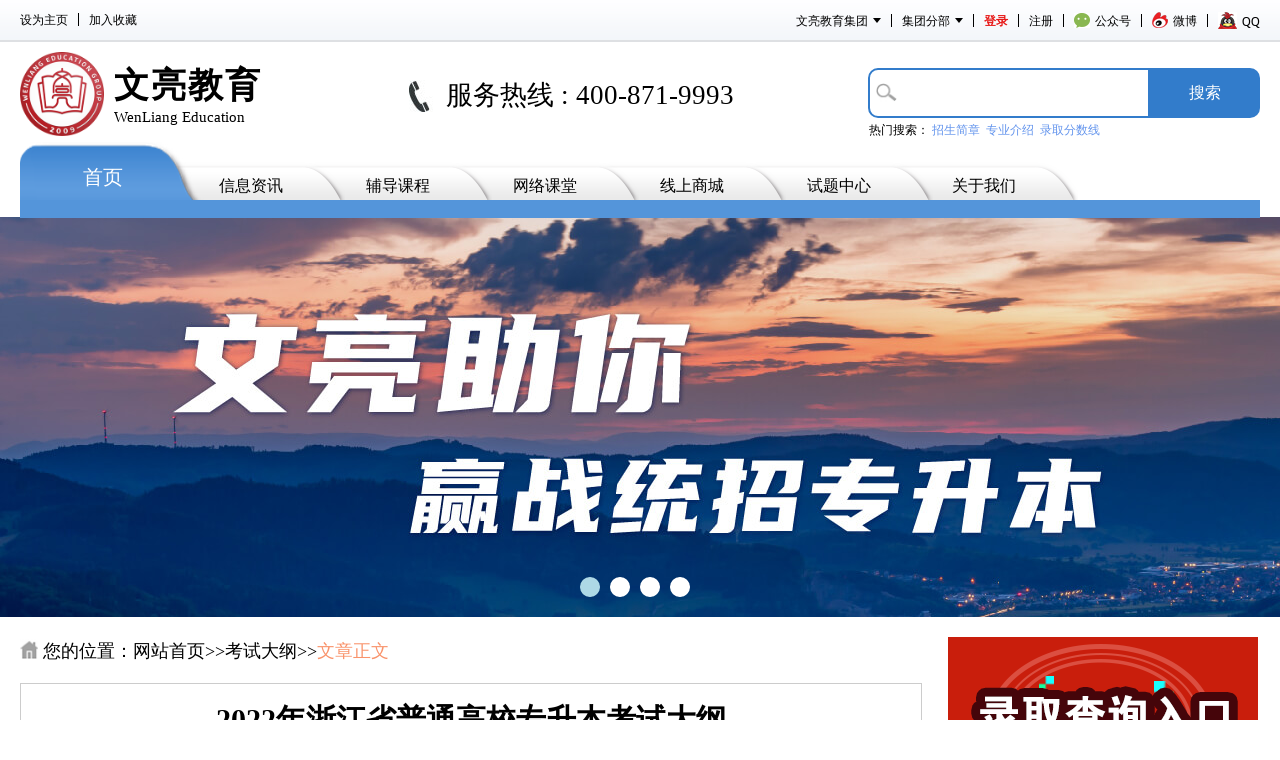

--- FILE ---
content_type: text/html;charset=UTF-8
request_url: http://www.wenliangedu.com/article/showArticle?nid=5746
body_size: 40625
content:
<!DOCTYPE html PUBLIC "-//W3C//DTD HTML 4.01 Transitional//EN" "http://www.w3.org/TR/html4/loose.dtd">
<html>
<head>
	<meta http-equiv="Content-Type" content="text/html; charset=UTF-8">
	<meta http-equiv="X-UA-Compatible" content="IE=edge,chrome=1">
	
	<meta name="keywords" content="浙江专升本，浙江专升本考试，浙江专升本培训，杭州文亮教育">
	<meta name="description" content="文亮浙江专升本专注于浙江专升本培训，为浙江专升本考试的考生提供考前培训、信息咨询、教材图书等服务。文亮10年现已成为浙江专升本培训的优选品牌。" />
	
    <link rel="shortcut icon" href="/main_web/img/logo_small.ico" type="image/x-icon"/>

	<title>2022年浙江省普通高校专升本考试大纲-文亮专升本</title>
	
	<link rel="stylesheet" href="/main_web/css/index.css">
    <link rel="stylesheet" href="/main_web/css/article.css?i=1">
    <link rel="stylesheet"  href="/main_web/css/animate.min.css">
    
	<script src="/main_web/js/src/jquery.js"></script>
	<script src="/main_web/js/src/jquery.SuperSlide.2.1.1.js"></script>
	<script src="/main_web/js/libs/potting.js"></script>
    <!--[if lt IE 9]>
    <style>
        .slideBox .hd UL LI,
        .slideBox_01 .hd_01 UL LI {
            behavior: url(/main_web/css/PIE.htc);
        }

        .wl_search input {
            border-radius: 10px 0 0 10px;
            behavior: url(/main_web/css/PIE.htc);
        }

        .wl_search A {
            border-radius: 0 10px 10px 0;
            behavior: url(/main_web/css/PIE.htc);
        }

        .daoHang_erJiUl,
        .daoHang_erJiUl_one,
        .daoHang_erJiUl_two,
        .daoHang_erJiUl_three,
        .daoHang_erJiUl_four,
        .daoHang_erJiUl_five{
            border-radius: 0 0 10px 10px;
            behavior: url(/main_web/css/PIE.htc);
        }

        .consultation {
            border-radius: 5px;
            position: relative;
            z-index: 2;
            behavior: url(/main_web/css/PIE.htc);
        }

        .img_shu_one,
        .img_shu_two {
            behavior: url(/main_web/css/PIE.htc);
        }

    </style>
    <![endif]-->
    <!--[if lt IE 9]><script src="/main_web/js/src/h5.js"></script><script src="/main_web/js/src/respond.js"></script><![endif]-->
</head>
<body>

<nav>
        <div class="nav_div_one_fat">
            <div class="nav_div_one">
                <div class="nav_setUp"><span onclick="SetHome(this,window.location)">设为主页</span><small class="nav_navigationCut"></small><span onclick="shoucang(document.title,window.location)">加入收藏</span></div>
<div class="nav_navigation">
   	<div class="nav_navigationGroup">
   		<div class="nav_navigationGroupTitle"><span>文亮教育集团</span><img class="nav_navigationMarginL" src="/main_web/img/1.png"/><small class="nav_navigationCut"></small></div>
		<div class="nav_navigationGroupBody">
			<!--  -->
				<span onclick="window.open('/index/findArticleList?provinceId=1')">浙江专升本</span>
				<!-- <span onclick="window.open('/index/findArticleList?provinceId=5')">河北专接本</span>
				 -->
				<span onclick="window.open('/index/findArticleList?provinceId=5')">河北专升本</span>
				<!--  -->
				<!--  -->
				</div>
	</div>
	<div class="nav_navigationBranch">
		<div class="nav_navigationBranchTitle"><span>集团分部</span><img class="nav_navigationMarginL" src="/main_web/img/1.png"/><small class="nav_navigationCut"></small></div>
		<div class="nav_navigationBranchBody">
			<span onclick="window.open('/leaveWord/campusList?cid=1')">下沙总部</span>
        	<span onclick="window.open('/leaveWord/campusList?cid=2')">下沙金融</span>
        	<span onclick="window.open('/leaveWord/campusList?cid=3')">下沙经济</span>
        	<span onclick="window.open('/leaveWord/campusList?cid=4')">下沙杭职</span>
        	<span onclick="window.open('/leaveWord/campusList?cid=5')">下沙经贸</span>
        	<span onclick="window.open('/leaveWord/campusList?cid=6')">下沙育英</span>
        	<span onclick="window.open('/leaveWord/campusList?cid=7')">下沙警官</span>
        	<span onclick="window.open('/leaveWord/campusList?cid=8')">小和山分部</span>
        	<span onclick="window.open('/leaveWord/campusList?cid=9')">万向分部</span>
        	<span onclick="window.open('/leaveWord/campusList?cid=10')">滨江商职</span>
        	<span onclick="window.open('/leaveWord/campusList?cid=11')">滨江高教园</span>
        	<span onclick="window.open('/leaveWord/campusList?cid=12')">滨江立志园</span>
        	<span onclick="window.open('/leaveWord/campusList?cid=13')">滨江浙艺</span>
        	<span onclick="window.open('/leaveWord/campusList?cid=14')">树人分部</span>
        	<span onclick="window.open('/leaveWord/campusList?cid=15')">萧山建院</span>
        	<span onclick="window.open('/leaveWord/campusList?cid=16')">萧山同济</span>
        	<span onclick="window.open('/leaveWord/campusList?cid=17')">萧山旅院</span>
        	<span onclick="window.open('/leaveWord/campusList?cid=18')">萧山高教园</span>
        	<span onclick="window.open('/leaveWord/campusList?cid=19')">余杭分部</span>
        	<span onclick="window.open('/leaveWord/campusList?cid=20')">富阳分部</span>
        	<span onclick="window.open('/leaveWord/campusList?cid=21')">临安分部</span>
        	<span onclick="window.open('/leaveWord/campusList?cid=22')">杭州千岛湖</span>
        	<span onclick="window.open('/leaveWord/campusList?cid=23')">宁波海曙</span>
        	<span onclick="window.open('/leaveWord/campusList?cid=24')">宁波鄞州</span>
        	<span onclick="window.open('/leaveWord/campusList?cid=25')">鄞州药科</span>
        	<span onclick="window.open('/leaveWord/campusList?cid=26')">宁波北仑</span>
        	<span onclick="window.open('/leaveWord/campusList?cid=27')">宁波奉化</span>
        	<span onclick="window.open('/leaveWord/campusList?cid=28')">宁波纺院</span>
        	<span onclick="window.open('/leaveWord/campusList?cid=30')">宁波城院</span>
        	<span onclick="window.open('/leaveWord/campusList?cid=31')">宁波城院</span>
        	<span onclick="window.open('/leaveWord/campusList?cid=32')">宁波幼师</span>
        	<span onclick="window.open('/leaveWord/campusList?cid=33')">宁波财经</span>
        	<span onclick="window.open('/leaveWord/campusList?cid=34')">温职茶山</span>
        	<span onclick="window.open('/leaveWord/campusList?cid=35')">温职茶山校区</span>
        	<span onclick="window.open('/leaveWord/campusList?cid=36')">温职鹿城</span>
        	<span onclick="window.open('/leaveWord/campusList?cid=37')">温职瑞安</span>
        	<span onclick="window.open('/leaveWord/campusList?cid=38')">温州商学院</span>
        	<span onclick="window.open('/leaveWord/campusList?cid=39')">温州市区</span>
        	<span onclick="window.open('/leaveWord/campusList?cid=40')">温州工贸</span>
        	<span onclick="window.open('/leaveWord/campusList?cid=41')">东方学院</span>
        	<span onclick="window.open('/leaveWord/campusList?cid=42')">安防学院</span>
        	<span onclick="window.open('/leaveWord/campusList?cid=43')">工贸瓯江口</span>
        	<span onclick="window.open('/leaveWord/campusList?cid=44')">温科分部</span>
        	<span onclick="window.open('/leaveWord/campusList?cid=45')">绍兴农商</span>
        	<span onclick="window.open('/leaveWord/campusList?cid=46')">绍职院分部</span>
        	<span onclick="window.open('/leaveWord/campusList?cid=48')">绍兴工业(梅山)</span>
        	<span onclick="window.open('/leaveWord/campusList?cid=49')">绍兴工业(镜湖)</span>
        	<span onclick="window.open('/leaveWord/campusList?cid=50')">绍兴邮电</span>
        	<span onclick="window.open('/leaveWord/campusList?cid=51')">绍兴上虞</span>
        	<span onclick="window.open('/leaveWord/campusList?cid=52')">绍兴越秀</span>
        	<span onclick="window.open('/leaveWord/campusList?cid=53')">金华分部</span>
        	<span onclick="window.open('/leaveWord/campusList?cid=54')">科贸分部</span>
        	<span onclick="window.open('/leaveWord/campusList?cid=55')">衢州分部</span>
        	<span onclick="window.open('/leaveWord/campusList?cid=56')">嘉职分部</span>
        	<span onclick="window.open('/leaveWord/campusList?cid=57')">嘉职海盐</span>
        	<span onclick="window.open('/leaveWord/campusList?cid=58')">南洋分部</span>
        	<span onclick="window.open('/leaveWord/campusList?cid=59')">湖职分部</span>
        	<span onclick="window.open('/leaveWord/campusList?cid=60')">宇翔分部</span>
        	<span onclick="window.open('/leaveWord/campusList?cid=61')">义乌分部</span>
        	<span onclick="window.open('/leaveWord/campusList?cid=62')">平湖分部</span>
        	<span onclick="window.open('/leaveWord/campusList?cid=63')">台州台职</span>
        	<span onclick="window.open('/leaveWord/campusList?cid=64')">台州科技</span>
        	<span onclick="window.open('/leaveWord/campusList?cid=65')">舟山海运</span>
        	<span onclick="window.open('/leaveWord/campusList?cid=66')">舟山旅健</span>
        	<span onclick="window.open('/leaveWord/campusList?cid=67')">东阳分部</span>
        	<span onclick="window.open('/leaveWord/campusList?cid=68')">横店分部</span>
        	<span onclick="window.open('/leaveWord/campusList?cid=69')">丽水分部</span>
        	<span onclick="window.open('/leaveWord/campusList?cid=71')">海宁长安</span>
        	</div>
	</div>
	<div class="nav_navigationLogin"   id="loginOn"  value=""   defined="">
		<div class="nav_navigationLoginTitle"><span onclick="window.open('http://www.wenliangwk.com')">登录</span><small class="nav_navigationCut"></small></div>
		<div></div>
	</div>
	<div class="nav_navigationRegister">
		<div class="nav_navigationRegisterTitle"><span onclick="javascript:void(0);">注册</span><small class="nav_navigationCut"></small></div>
		<div></div>
	</div>
	<div class="nav_navigationPersonal"><!-- zhejiang_weibo.png -->
		<div class="nav_navigationPersonalTitle"><img class="nav_navigationMarginR" src="/main_web/img/pc_42.png"/><span id="i_username"></span><img class="nav_navigationMarginL" src="/main_web/img/1.png"/><small class="nav_navigationCut"></small></div>
		<div class="nav_navigationPersonalBody">
			<span onclick="window.open('/personal/goPersonal_common?uid=&provinceId=1&dataId=1')" >个人中心</span>
			<span onclick="window.open('/personal/goPersonal_common?uid=&provinceId=1&dataId=2')" >我的课件</span>
			<span onclick="window.open('/personal/goPersonal_common?uid=&provinceId=1&dataId=3')" >我的资料</span>
			<span onclick="window.open('/personal/goPersonal_common?uid=&provinceId=1&dataId=4')" >消息中心</span>
			<span onclick="logoutLogin()">退出登录</span>
		</div>
	</div>
	<div class="nav_navigationPublicNumber">
		<div class="nav_navigationPublicNumberTitle"><img class="nav_navigationMarginR" src="/main_web/img/3.png"/><span>公众号</span><small class="nav_navigationCut"></small></div>
		<div class="nav_navigationPublicNumberBody">
			<span>
				<img src="/main_web/img/zhejiangsheng.jpg"/>
						</span>
		</div>
	</div>
<div class="nav_navigationPublicNumber">
		
		<div class="nav_navigationPublicNumberTitle"><img class="nav_navigationMarginR" src="/main_web/img/wb_icon.png"/><span>微博</span><small class="nav_navigationCut"></small></div>
		
		
		<div class="nav_navigationPublicNumberBody"><img src="/main_web/img/zhejiang_weibo.jpg"/></div>
	</div>
<div class="nav_navigationQQ">
		<div class="nav_navigationQQtitle"><img class="nav_navigationMarginR" src="/main_web/img/2.png"/><span>QQ</span></div>
		<div class="nav_navigationQQbody">
			<span><a target="_self" href="tencent://message/?uin=1766725743&Site= 文亮教育集团&Menu=yes">1766725743</a></span>
					<span><a target="_self" href="tencent://message/?uin=1553412291&Site= 文亮教育集团&Menu=yes">1553412291</a></span>
					<span><a target="_self" href="tencent://message/?uin=1522502829&Site= 文亮教育集团&Menu=yes">1522502829</a></span>
					</div>
	</div>
</div>
</div>
        </div>
        <!-- 上导航 -->
        <div class="nav_div_two">
            <ul class="nav_three_ul">
                <li class="wl_logo_small">
                    <div class="wl_logoS_img"><img src="/main_web/img/wl.png" alt="logo"></div>
                    <div class="wl_logoS_span"><span>文亮教育</span><small>WenLiang Education</small></div>
                </li>
                <li class="server_phone">
                    <img src="/main_web/img/5.gif" alt="dianhua">
                    <span>&nbsp;服务热线&nbsp;&#58;&nbsp;400-871-9993</span>
							</li>
                <li class="wl_search">
                    <img src="/main_web/img/30.png" alt="sousuo">
                    <input type="text" id="contentA">
                    <a href="javascript:void(0)"  onclick="forSearch(1)">搜&shy;索</a>
                </li>
                <p>热门搜索：
                    <a href="javascript:void(0)"  onclick="forSearchA('招生简章',1)" id="S1">招生简章</a>&nbsp;
                    <a href="javascript:void(0)"  onclick="forSearchA('专业介绍',1)" id="S2">专业介绍</a>&nbsp;
                    <a href="javascript:void(0)"  onclick="forSearchA('录取分数线',1)" id="S3">录取分数线</a>
                </p>
            </ul>
        </div>
        <!-- 中搜索 -->
        <div class="nav_div_three">
            <ul class="nav_four_ul">
                <li class="nav_four_ul_firstLi 0"><a href="/index/findArticleList?provinceId=1" target="_blank" class="daoHang_one">首页</a></li>
                <li class="nav_four_ul_twoLi 1"><a href="javascript:void(0)" target="_self" class="daoHang_two">信息资讯</a></li>
                <li class="nav_four_ul_threeLi 2"><a href="/classes/trainingClass?provinceId=1" target="_blank" class="daoHang_three">辅导课程</a></li>
                <li class="nav_four_ul_fourLi 3"><a href="https://www.wenliangwk.com" target="_blank" class="daoHang_four">网络课堂</a></li>
                <li class="nav_four_ul_fiveLi 4"><a href="/shopping_mall/shopping?provinceId=1" target="_blank" class="daoHang_five">线上商城</a></li>
                <li class="nav_four_ul_sexLi 5"><a href="javascript:void(0)" target="_self" class="daoHang_sex">试题中心</a></li>
	            <li class="nav_four_ul_sevenLi 6"><a href="/about_us/about?provinceId=1" target="_blank" class="daoHang_seven">关于我们</a></li>
            </ul>
            <div class="daoHang_blue">
                </div>
            <div class="daoHang_erJiUl"></div>
            <div class="daoHang_erJiUl_one">
                <ul class="zuiXinZiXun_daoHang">
                    <li><a href="/article/showArticleList?newsTypeId=2&provinceId=1" target="_blank">考试动态</a></li>
                    <li><a href="/article/showArticleList?newsTypeId=4&provinceId=1" target="_blank">招生计划</a></li>
                    <li><a href="/article/showArticleList?newsTypeId=3&provinceId=1" target="_blank">招生院校</a></li>
                    <li><a href="/article/showArticleList?newsTypeId=5&provinceId=1" target="_blank">考试大纲</a></li>
                    <li><a href="/article/showArticleList?newsTypeId=6&provinceId=1" target="_blank">录取资讯</a></li>
                    <li><a href="/article/showArticleList?newsTypeId=8&provinceId=1" target="_blank">专业介绍</a></li>
                </ul>
            </div>
            <div class="daoHang_erJiUl_two">
                <ul class="zuiXinZiXun_daoHang">
                    <li><a href="/classes/trainingClass?provinceId=1" target="_blank">名校攻尖班</a></li>
                    	<li><a href="/classes/trainingClass?provinceId=1" target="_blank">升本直通班</a></li>
                    	<li><a href="/classes/trainingClass?provinceId=1" target="_blank">VIP班</a></li>
                    	<li><a href="/classes/trainingClass?provinceId=1" target="_blank">定向班</a></li>
	                    <li><a href="/classes/trainingClass?provinceId=1" target="_blank">超级特训班</a></li>
	                    <li><a href="/classes/trainingClass?provinceId=1" target="_blank">网络精英班</a></li>
	                    <li><a href="/classes/trainingClass?provinceId=1" target="_blank">加长协议班</a></li>
	                    <li><a href="/classes/trainingClass?provinceId=1" target="_blank">集训班</a></li>
	                    <!-- <li><a href="/classes/trainingClass?provinceId=1" target="_blank">常规班</a></li> -->
	                    <!-- <li><a href="/classes/trainingClass?provinceId=1" target="_blank">一对一</a></li> -->
                    </ul>
            </div>
            <div class="daoHang_erJiUl_three">
            </div>
            <div class="daoHang_erJiUl_four">
            </div>
            <div class="daoHang_erJiUl_five">
                <ul class="zuiXinZiXun_daoHang">
	                <li><a href="/questions/questions?dataTypesId=1&provinceId=1" target="_blank">大学语文</a></li>
		                <li><a href="/questions/questions?dataTypesId=2&provinceId=1" target="_blank">高等数学</a></li>
		                <li><a href="/questions/questions?dataTypesId=3&provinceId=1" target="_blank">英语</a></li>
		                <li><a href="/questions/questions?dataTypesId=4&provinceId=1" target="_blank">历年真题</a></li>
		                <li><a href="/questions/questions?dataTypesId=5&provinceId=1" target="_blank">模拟试题</a></li>
		                <li><a href="/questions/questions?dataTypesId=6&provinceId=1" target="_blank">配套资料</a></li>
	                </ul>
            </div>
            <div class="daoHang_erJiUl_sex">
                <ul class="zuiXinZiXun_daoHang">
                    <li><a href="/about_us/about?provinceId=1" target="_blank">文亮简介</a></li>
                    <li><a href="/about_us/about?provinceId=1" target="_blank">教学亮点</a></li>
                    <li><a href="/about_us/about?provinceId=1" target="_blank">联系我们</a></li>
                   	<li><a href=""  id="jt1"  target="_blank">集团分部</a></li>
                    </ul>
            </div>
        </div>
        <!-- 下导航 -->
        <div id="slideBox" class="slideBox indexSlideBox">
    		<div class="hd">
                <ul><li></li><li></li><li></li><li></li></ul>
            </div>
            <div class="bd">
                <ul>
                    <!-- <li><a href="javascript:void(0)" target="_blank"><span class="bdLi_span_5"  style="background: url('/main_web/img/new_banner_00001.png') center top no-repeat;"></span></a></li>
                    <li><a href="javascript:void(0)" target="_blank"><span class="bdLi_span_5"  style="background: url('/main_web/img/fjtz2020.jpg') center top no-repeat;"></span></a></li>
					<li><a href="#" target="_blank"><span class="bdLi_span_1"  va="/main_web/img/banner_fangjia_2021.png"></span></a></li> -->
             		<li><a href="#" target="_blank"><span class="bdLi_span_1"  va="/main_web/img/banner_11.jpg"></span></a></li>
                    <li><a href="#" target="_blank"><span class="bdLi_span_2"  va="/main_web/img/banner_12.jpg"></span></a></li>
                    <li><a href="#" target="_blank"><span class="bdLi_span_3"  va="/main_web/img/banner-05.png"></span></a></li>
                    <li><a href="#" target="_blank"><span class="bdLi_span_4"  va="/main_web/img/banner-n_02.jpg"></span></a></li>
                </ul>
            </div>
        </div>
        <!-- banner -->
        <div class="dengLu_fu">
            <div class="dengLu">
                <p><span class="dengLu_xueYuan">学员登录</span><span class="daiLi">代理登录</span></p>
                <div class="error"  id="error-box"></div>
                <div class="yanZhengKuang">
                    <div class="yzk_first_div"><img src="/main_web/img/37.png" alt="denglu">&nbsp;&nbsp;<input type="text" class="account" id="username" name="username" placeholder="请输入用户名"></div>
                    <div class="yzk_second_div"><img src="/main_web/img/38.png" alt="mima">&nbsp;&nbsp;<input type="password" class="password" id="password" name="password" placeholder="输入密码"></div>
                </div>
                <div class="dl_second_div"  ><input onclick="checkAll();" type="button" class="login" value="登&nbsp;&nbsp;录"></div>
                <div class="dl_third_div"><a href="/login/register" class="register" target="_blank">没有账号，立即注册</a><a href="#" class="forget_password" target="_blank">忘记密码</a></div>
            </div>
        </div>
        <!-- 登录 -->
        <div class="clearBoth"></div>
    </nav>
    <!-- 导航....end -->
    <div class="clearBoth"></div>
   	<script type="text/javascript">
   	function forSearch(id){
		var text = $("#contentA").val();
		if($.trim(text).length>0){
			var encodeText = encodeURI(text);
			window.open("/article/forSearch?provinceId="+id+"&text="+encodeURI(encodeText));
		}
	};
	
	function forSearchA(str,id){
		var encodeText = encodeURI(str);
		window.open("/article/forSearch?provinceId="+id+"&text="+encodeURI(encodeText));
	};
	
	$(function(){
		if($(".nav_navigationBranchBody>span:first-child").attr("onclick")!=undefined){
			var proId = $(".nav_navigationBranchBody>span:first-child").attr("onclick").split("=")[1].split("'")[0];
			$("#jt1").attr("href","/leaveWord/campusList?cid="+proId);
			$("#jt2").attr("href","/leaveWord/campusList?cid="+proId);
			$("#jt3").attr("href","/leaveWord/campusList?cid="+proId);
			$("#jt4").attr("href","/leaveWord/campusList?cid="+proId);	
		}

		var a1 = $(".bdLi_span_1").attr("va");
		var a2 = $(".bdLi_span_2").attr("va");
		var a3 = $(".bdLi_span_3").attr("va");
		var a4 = $(".bdLi_span_4").attr("va");
		
		$(".bdLi_span_1").css({"background":"url('"+a1+"') no-repeat center top","background-size": "100%;"});
		$(".bdLi_span_2").css({"background":"url('"+a2+"') no-repeat center top","background-size": "100%;"});
		$(".bdLi_span_3").css({"background":"url('"+a3+"') no-repeat center top","background-size": "100%;"});
		$(".bdLi_span_4").css({"background":"url('"+a4+"') no-repeat center top","background-size": "100%;"});
		/* $("#bd_01_1").attr("src",result[4].imgUrl);
		$("#bd_01_2").attr("src",result[5].imgUrl);
		$("#bd_01_3").attr("src",result[6].imgUrl); */
		/* $.ajax({
			url:"/index/findByTag?provinceId="+proId,
			type:"get",
			dataType:"json",
			success:function(result){
				$(".bdLi_span_1").css("background","url('"+result[0].imgUrl+"') no-repeat center top");
				$(".bdLi_span_2").css("background","url('"+result[1].imgUrl+"') no-repeat center top");
				$(".bdLi_span_3").css("background","url('"+result[2].imgUrl+"') no-repeat center top");
				$(".bdLi_span_4").css("background","url('"+result[3].imgUrl+"') no-repeat center top");
				$("#bd_01_1").attr("src",result[4].imgUrl);
				$("#bd_01_2").attr("src",result[5].imgUrl);
				$("#bd_01_3").attr("src",result[6].imgUrl);
			},
			error:function(){
				alert("服务器内部错误");
			}
		}); */
	})
   	</script>
<!-- 资讯列表页....start -->
<div class="listart_1">
    <div class="listart_left">
        <div class="listart_left_1"><img src="/main_web/img/list_biao.jpg" alt="tushu" width="18" height="20">您的位置：<a href="/index/findArticleList?provinceId=1" target="_blank">网站首页</a>&#62;&#62;<a href="/article/showArticleList?newsTypeId=5&provinceId=1" target="_blank">考试大纲</a>&#62;&#62;<span>文章正文</span></div>
        <div class="listart_left_3">
            <div class="listart_left_3_1"><h1>2022年浙江省普通高校专升本考试大纲</h1></div>
            <div class="listart_left_3_2"><span>来源：浙江专升本</span> <span>作者：浙江专升本</span> <span>2021-12-06 09:33:32</span>
                <span><a href="javascript:void(0);"></a></span></div>
            <div class="listart_left_3_3">
                <div class="listart_left_3_3_1">
                    <p style="font-family: &quot;Microsoft YaHei&quot;; white-space: normal; text-align: center;"><strong>浙江省普通高校专升本考试大纲</strong></p><p style="font-family: &quot;Microsoft YaHei&quot;; white-space: normal;">附件下载：</p><p style="font-family: &quot;Microsoft YaHei&quot;; white-space: normal;"><br/></p><p style="font-family: &quot;Microsoft YaHei&quot;; white-space: normal; line-height: 16px;"><a href="http://www.wenliangedu.com/upload/file/2020/02/3a8ad5352a2a4dab9852ff30c8b61579.doc" target="_blank" title="3a8ad5352a2a4dab9852ff30c8b61579.doc" style="color: rgb(0, 0, 0); text-decoration-line: none;">浙江省专升本《大学语文》考试大纲.doc</a></p><p style="font-family: &quot;Microsoft YaHei&quot;; white-space: normal;"><br/></p><p style="font-family: &quot;Microsoft YaHei&quot;; white-space: normal; line-height: 16px;"><a href="http://www.wenliangedu.com/upload/file/2020/02/243acac297224d249a5e71ad83d3e17d.doc" target="_blank" title="243acac297224d249a5e71ad83d3e17d.doc" style="color: rgb(0, 0, 0); text-decoration-line: none;">浙江省专升本《高等数学》考试大纲.doc</a></p><p style="font-family: &quot;Microsoft YaHei&quot;; white-space: normal;"><br/></p><p style="font-family: &quot;Microsoft YaHei&quot;; white-space: normal; line-height: 16px;"><a href="http://www.wenliangedu.com/upload/file/2020/02/facdf9d39d36447eac381296aab9852a.doc" target="_blank" title="facdf9d39d36447eac381296aab9852a.doc" style="color: rgb(0, 0, 0); text-decoration-line: none;">浙江省专升本《英语》考试大纲.doc</a></p><p><br/></p></div>
            </div>
	    
            <div class="listart_left_3_4">
                <p ><strong>上一篇：</strong><a href="/article/showArticle?nid=5739" >文亮专升本年终筑梦节钜惠计划</a></p>
                <p ><strong>下一篇：</strong><a href="/article/showArticle?nid=5755" >浙江2022年退役大学生士兵免试专升本招生工作实施办法</a></p>
            </div>
		<!-- 图片添加 -->
            
        </div>
<div class="listart_left_3_5" style="width:100%;margin: 25px 0 ;">
                <img src="/main_web/img/newImg.png" alt="" style="width:100%">
            </div>
        <div class="listart_left_2">
            <div class="listart_left_2_1"><img src="/main_web/img/listart_left_2_1.jpg" alt="tushu">&nbsp;<span>相关文章</span></div>
            <ul>
            	<li><span><a href="/article/showArticle?nid=9740" target="_blank"><small class="art_bgi"></small>浙江音乐学院2026年专升本招生专业加试考试须知和视频录制操作说明</a></span><i>2026-01-15 01:16:24</i></li>
            	<li><span><a href="/article/showArticle?nid=9739" target="_blank"><small class="art_bgi"></small>2026年浙江省绍兴市专升本考试时间：4月18日</a></span><i>2026-01-14 03:33:04</i></li>
            	<li><span><a href="/article/showArticle?nid=9738" target="_blank"><small class="art_bgi"></small>2026年浙江省湖州市专升本考试时间：4月18日</a></span><i>2026-01-14 03:32:35</i></li>
            	<li><span><a href="/article/showArticle?nid=9737" target="_blank"><small class="art_bgi"></small>2026年浙江省嘉兴市专升本考试时间：4月18日</a></span><i>2026-01-14 03:32:08</i></li>
            	<li><span><a href="/article/showArticle?nid=9736" target="_blank"><small class="art_bgi"></small>2026年浙江省温州市专升本考试时间：4月18日</a></span><i>2026-01-14 03:31:44</i></li>
            	</ul>
        </div>
    </div>
    
    <div class="listart_right">
        <div class="listart_right_1">
            <div id="slideBox_01" class="slideBox_01">
                <div class="hd hd_01">
                    <ul><li></li><li></li><li></li></ul>
                </div>
                <div class="bd_01">
                    <ul>
                        <li><a href="https://pgzy.zjzs.net:4431/zsb_login.htm" target="_blank"><img id="bd_01_1"  src="/main_web/img/luquchaxunrukou.png" /></a></li>
                        <li><a href="https://mp.weixin.qq.com/s/e3mZH2OLenaS5JOmV_-hOw" target="_blank"><img id="bd_01_2"  src="/main_web/img/banner001.jpg?u=4" /></a></li>
                        <li><a href="#" target="_blank"><img id="bd_01_3"  src="/main_web/img/banner002.jpg?u=5" /></a></li>
                    </ul>
                </div>
            </div>
        </div>
        <div class="jingPinTuShu">
            <div class="jingPinTuShu_first_div"><img src="/main_web/img/list_tushu.jpg" alt="tushu">&nbsp;<span>精品图书</span></div>
            <div class="tabBar">
                <div class="hd hdLi">
                    <ul>
                        <li class="on hdLi_f">大学语文</li>
                        <li class="hdLi_t">高等数学</li>
                        <li class="hdLi_l">英语</li>
                    </ul>
                </div>
                <div class="bd bdSpan">
                    <div class="conWrap">
                        <div class="con con_o">
                            <div class="sideMenu" style="margin:0 auto">
			               		<h3 class="on"><small>1</small><span title="浙江应届高校普通专升本考试大学语文专...">浙江应届高校普通专升本考试大学语文专...</span></h3>
				                    <ul style="cursor:pointer;" onclick="window.open('/purchase/purchaseShoppAll?provinceId=1&sid=50')">
				                        <li><img src="http://www.wenliangedu.com/main_web/img/19ywzyjc03.jpg"   alt="pic"><a>1.针对性强：仅针对浙江省普通专升本考生使用。 2.教材特色：多年从事专升本教学的一线老师...</a></li>
				                    </ul>
				                <h3 class="on"><small>2</small><span title="浙江普通专升本冲刺模拟试卷历年真题试...">浙江普通专升本冲刺模拟试卷历年真题试...</span></h3>
				                    <ul style="cursor:pointer;" onclick="window.open('/purchase/purchaseShoppAll?provinceId=1&sid=49')">
				                        <li><img src="http://www.wenliangedu.com/main_web/img/19wktc03.jpg"   alt="pic"><a>1.针对性强：仅针对浙江省普通专升本考生使用。 2.教材特色：多年从事专升本教学的一线老师...</a></li>
				                    </ul>
				                <h3 class="on"><small>3</small><span title="浙江应届高校普通专升本大学语文经典5...">浙江应届高校普通专升本大学语文经典5...</span></h3>
				                    <ul style="cursor:pointer;" onclick="window.open('/purchase/purchaseShoppAll?provinceId=1&sid=51')">
				                        <li><img src="http://www.wenliangedu.com/main_web/img/shopping_book_2020/yw500-03.jpg"   alt="pic"><a>1.针对性强：仅针对浙江省普通专升本考生使用。 2.教材特色：多年从事专升本教学的一线老师...</a></li>
				                    </ul>
				                </div>
                        </div>
                        <div class="con con_tw">
                        	<div class="sideMenu" style="margin:0 auto">
			               		<h3 class="on"><small>1</small><span title="浙江应届高校普通专升本高等数学经典5...">浙江应届高校普通专升本高等数学经典5...</span></h3>
				                    <ul style="cursor:pointer;" onclick="window.open('/purchase/purchaseShoppAll?provinceId=1&sid=43')">
				                        <li><img src="http://www.wenliangedu.com/main_web/img/shopping_book_2020/sx500-03.jpg"   alt="pic"><a>1.针对性强：仅针对浙江省普通专升本考生使用。 2.教材特色：多年从事专升本教学的一线老师...</a></li>
				                    </ul>
				                <h3 class="on"><small>2</small><span title="浙江应届高校普通专升本考试高等数学专...">浙江应届高校普通专升本考试高等数学专...</span></h3>
				                    <ul style="cursor:pointer;" onclick="window.open('/purchase/purchaseShoppAll?provinceId=1&sid=45')">
				                        <li><img src="http://www.wenliangedu.com/main_web/img/shopping_book_2020/sxzyjc-03.jpg"   alt="pic"><a>1.针对性强：仅针对浙江省普通专升本考生使用。 2.教材特色：多年从事专升本教学的一线老师...</a></li>
				                    </ul>
				                <h3 class="on"><small>3</small><span title="浙江普通专升本冲刺模拟试卷历年真题试...">浙江普通专升本冲刺模拟试卷历年真题试...</span></h3>
				                    <ul style="cursor:pointer;" onclick="window.open('/purchase/purchaseShoppAll?provinceId=1&sid=48')">
				                        <li><img src="http://www.wenliangedu.com/main_web/img/19lktc03.jpg"   alt="pic"><a>1.针对性强：仅针对浙江省普通专升本考生使用。 2.教材特色：多年从事专升本教学的一线老师...</a></li>
				                    </ul>
				                </div>
                            </div>
                        <div class="con con_tf">
                        	<div class="sideMenu" style="margin:0 auto">
			               		<h3 class="on"><small>1</small><span title="浙江应届高校普通专升本英语核心词汇必...">浙江应届高校普通专升本英语核心词汇必...</span></h3>
				                    <ul style="cursor:pointer;" onclick="window.open('/purchase/purchaseShoppAll?provinceId=1&sid=44')">
				                        <li><img src="http://www.wenliangedu.com/main_web/img/shopping_book_2023/ch_42x42.jpg"   alt="pic"><a>1.针对性强：仅针对浙江省普通专升本考生使用。 2.教材特色：多年从事专升本教学的一线老师...</a></li>
				                    </ul>
				                <h3 class="on"><small>2</small><span title="浙江应届高校普通专升本考试英语专用教...">浙江应届高校普通专升本考试英语专用教...</span></h3>
				                    <ul style="cursor:pointer;" onclick="window.open('/purchase/purchaseShoppAll?provinceId=1&sid=47')">
				                        <li><img src="http://www.wenliangedu.com/main_web/img/shopping_book_2020/yyzyjc-03.jpg"   alt="pic"><a>1.针对性强：仅针对浙江省普通专升本考生使用。 2.教材特色：多年从事专升本教学的一线老师...</a></li>
				                    </ul>
				                <h3 class="on"><small>3</small><span title="浙江应届高校普通专升本考试英语经典5...">浙江应届高校普通专升本考试英语经典5...</span></h3>
				                    <ul style="cursor:pointer;" onclick="window.open('/purchase/purchaseShoppAll?provinceId=1&sid=46')">
				                        <li><img src="http://www.wenliangedu.com/main_web/img/shopping_book_2020/yy500-03.jpg"   alt="pic"><a>1.针对性强：仅针对浙江省普通专升本考生使用。 2.教材特色：多年从事专升本教学的一线老师...</a></li>
				                    </ul>
				                <h3 class="on"><small>4</small><span title="浙江普通专升本冲刺模拟试卷历年真题试...">浙江普通专升本冲刺模拟试卷历年真题试...</span></h3>
				                    <ul style="cursor:pointer;" onclick="window.open('/purchase/purchaseShoppAll?provinceId=1&sid=52')">
				                        <li><img src="http://www.wenliangedu.com/main_web/img/19sx&yy_kds03.jpg"   alt="pic"><a>1.针对性强：仅针对浙江省普通专升本考生使用。 2.教材特色：多年从事专升本教学的一线老师...</a></li>
				                    </ul>
				                </div>
                            </div>
                    </div>
                </div>
            </div>
        </div>
        <!-- 精品图书 -->
    </div>
	<!-- 资讯列表页....end -->
</div>
    <div class="publicFooterDiv">
		<div class="publicFooter">
			<div class="footerLinkAndPhone">
				<div class="footerLink">
					<div class="footerLinkLogo"><img src="/main_web/img/publicFooter_logo.png" alt="pic" /><span>文亮教育</span></div>
					<div class="footerLinkList">
						<a href="https://www.wenliangwk.com"  target="_blank">网络课程</a>
						<a href="/shopping_mall/shopping?provinceId=1"  target="_blank">在线商城</a>
						<a href="/article/showArticleList?newsTypeId=3&provinceId=1"  target="_blank">招生院校</a>
						<a href="/classes/trainingClass?provinceId=1"  target="_blank">名校攻尖班</a>
							<a href="/classes/trainingClass?provinceId=1"  target="_blank">VIP班</a>
							<a href="/classes/trainingClass?provinceId=1"  target="_blank">超级特训班</a>
							<a href="/questions/questions?dataTypesId=4&provinceId=1"  target="_blank">历年真题</a>
							<a href="/questions/questions?dataTypesId=6&provinceId=1"  target="_blank">配套资料</a>
						<!--  -->
						<a href="/about_us/about?provinceId=1"  target="_blank">关于我们</a>
						<br />联系电话：
						<span>400-871-9993</span>
								<span>0571-86844583</span><span>13336037858</span>
						<!--  -->
						<!-- <span>400-8719993</span><span>0571-86844583</span><span>13336037858</span> -->
					</div>
				</div>
				<div class="footerPhone">
					<div class="footerPhonePng"><img src="/main_web/img/publicFooter_phone.png" alt="pic" /></div>
					<div class="footerPhoneCon">
						<span>咨询电话（08:30-17:30）</span>
						<span>400-871-9993</span>
								</div>
				</div>
			</div>
			<div class="footerAddress">本部地址：浙江省杭州市下沙6号大街260号中自科技园19幢A层 &nbsp;版权所有：杭州文亮思睿教育科技集团有限公司
			<!--  -->
			<br />Copyright<span>&#169;</span>2009-2025<span>|</span>All Rights Reserved<span>|</span><a href="https://beian.miit.gov.cn/#/Integrated/index" target="_blank">浙ICP备09111115号</a><span>|</span><a href="http://www.beian.gov.cn/portal/registerSystemInfo?recordcode=33011802001617" target="_blank"><i></i>浙公网安备33011802001617号</a><span>|</span><a href="http://www.wenliangedu.com/article/showArticle?nid=2443" target="_blank">律师声明书</a>
<!-- 			<span>|</span><a href="http://www.wenliangagent.com/index.php?m=home&c=Login&a=index " target="_blank">代理入口</a> -->
			
			</div>
		</div>
	</div>
	<!-- 公用底部 -->
	<!-- <script src="https://s11.cnzz.com/z_stat.php?id=1259217534&web_id=1259217534 " language="JavaScript">	</script> -->

	<script>
		/* 百度推广
	    var _hmt = _hmt || [];
	    (function() {
	      var hm = document.createElement("script");
	      hm.src = "https://hm.baidu.com/hm.js?90b8cbf11618dc739389d6a072a97463";
	      var s = document.getElementsByTagName("script")[0]; 
	      s.parentNode.insertBefore(hm, s);
	    })(); */
	    
		$(function () {
	        // 延迟CNZZ统计, 以免影响页面载入
	        var cz = document.createElement("script");
	        cz.src = "https://s11.cnzz.com/z_stat.php?id=1259217534&web_id=1259217534 ";
	        document.getElementsByTagName('body')[0].appendChild(cz);
	    });
		
		var _hmt = _hmt || [];
		(function() {
		  var hm = document.createElement("script");
		  hm.src = "https://hm.baidu.com/hm.js?06968601e69f2038d364535024de249f";
		  var s = document.getElementsByTagName("script")[0]; 
		  s.parentNode.insertBefore(hm, s);
		})();
		
		
		
		
		
		
		

		var _hmt = _hmt || [];
		(function() {
		  var hm = document.createElement("script");
		  hm.src = "https://hm.baidu.com/hm.js?bf5368e42f3095ed4417f69bf2d1398a";
		  var s = document.getElementsByTagName("script")[0]; 
		  s.parentNode.insertBefore(hm, s);
		})();


	</script>

<script src="/main_web/js/libs/artical.js"></script>
    <script src="/main_web/js/libs/lowernavigation.js"></script>
	<script src="/main_web/js/libs/presidentcall.js"></script>
</body>
</html>

--- FILE ---
content_type: text/css
request_url: http://www.wenliangedu.com/main_web/css/index.css
body_size: 96959
content:
    body,html{
        margin: 0;
        border: 0;
        height: 100%;
    }
    html {
        overflow-x: hidden;
        overflow-y: auto;
    }
    body{
        font-family: "Microsoft YaHei";
    }

    /* ------------------------------------ */
    /* nav */
    /* ------------------------------------ */

    nav{
        width: 100%;
        height: 617px;
        min-width: 1000px;
    }
    nav li a{
        text-decoration: none;
        color: black;
    }
    nav ul{
        margin: 0;
    }
    .nav_div_one_fat{
        width: 100%;
        height: 40px;
        background: url(../img/42.png) repeat-x;
        border-bottom: 2px solid rgba(128, 128, 128, 0.18);
    }
    .nav_div_one{
        font-size: 12px;
        height: 40px;
        width: 1240px;
        margin: auto;
    }

    /* ------------------------------------ */
    /* 涓婂锟�  */
    /* ------------------------------------ */

    .nav{height:40px;line-height:40px;text-align:center;font-size:16px;position:relative;float:right;z-index:1000}
    ul.nav-main{width:100%;height:100%;list-style-type:none;padding-left: 0;}
    ul.nav-main span{display:inline-block;margin-left:18px;width:12px;height:9px; background:url(../img/1.png) no-repeat center center}
    ul.nav-main>li{width:auto;height:100%;font-size:12px;display:block;float:left;color:#fff;margin-right:5px;cursor:pointer}
    ul.nav-main>li:hover{color:#be4355 }
    ul.nav-main>li:hover span{ background:url(../img/1.png)  no-repeat center center; z-index:100000 }

    /* 闅愯棌璁剧疆 */

    div.hidden-box{
        width:100px;
        position:absolute;
        display:none;
        background: #F2F5FB;
        background:rgba(242,245,251,1) no-repeat  top center;
        top:40px;
        filter:alpha(opacity=100);
    }
    .hidden-box>ul{list-style-type:none;color:#fff;cursor:pointer; padding-top:12px;padding-bottom:15px;padding-left: 0;}
    .hidden-box>ul li{ height:25px; line-height:25px; font-size: 14px; font-weight:500}
    .hidden-box ul li:hover{ background-color: #327ccb;}

    /* 闅愯棌浣嶇疆璁剧疆 */

    .hidden-loc-index{
        left:4px;
        height: 98px;
    }
    .hidden-loc-us{left:100px}
    nav .hidden-loc-wx{
        width: 140px;
        height: 140px;
        left: 270px;
    }
    .hidden-loc-qq{
        height: 98px;
        left: 310px;
    }
    .hidden-loc-wx img{
        width: 140px;
        height: 140px;
        background-color: sandybrown;
    }

    /* 鍚刲i瀹藉害璁剧疆 */

    .nav-main li{padding-left: 6px;padding-top:12px}
    .nav-main li a{display:inline-block;height:15px;line-height:15px;padding-right:10px;border-right: 1px solid black;}
    li#li-1{width: 97px !important;}
    li#li-2{width: 73px;}
    li#li-3{width: 35px;}
    li#li-4{width: 35px;}
    li#li-5{width: 64px}
    li#li-6{width: 39px;} 
    li#li-6 a{ padding-right: 0;border-right: 0;}
    li#li-5 .gongZhongHao{
        display: none;
    }
    .weiXin a img,
    .QQ a img{
        vertical-align: text-bottom;
    }
    div#box-7 {
	    left: 190px;
	}
	li#li-7 {
	    display: none;
	}
	li#li-7>a>img {
	    vertical-align: text-top;
	}
	li#li-7>a>img:first-child+b+img {
	    position: relative;
	    top: 8px;
	}
	li#li-7>a>b {
	    margin: 0 4px;
	    font-weight: normal;
	}

    /* 涓婂鑸乏渚ц彍鍗曡锟�  */

    .nav_first_ul{
        width: 200px;
        height: 40px;
        list-style: none;
        padding-left: 0;
        float: left;
        line-height: 40px;
    }
    .nav_first_ul a{
        padding-right: 10px;
    }
    .nav_first_ul li{
        float: left;
    }
    .nav_first_ul li:first-child a{
        border-right: 1px solid black;
    }
    .nav_first_ul li:nth-of-type(2){
        padding-left: 10px;
    }

    /* ------------------------------------ */
    /* 涓悳锟�  */
    /* ------------------------------------ */

    .nav_div_two{
        height: 90px;
        width: 1240px;
        margin: 10px auto auto auto;
    }
    .nav_three_ul{
        width: 100%;
        height: 100px;
        list-style: none;
        padding-left: 0;
    }
    .nav_three_ul li{
        float: left;
        font-size: 0;
    }
    .wl_logo_small{
        width: 21%;
    }
    .wl_logo_small img{
        width: 100%;
    }
    .server_phone{
        width: 47%;
        text-align: center;
        font-size: 32px;
        margin-top: 20px;
    }
    .server_phone img{
        position: relative;
        top: 8px;
    }
    .server_phone span{
        font-size: 27px;
        vertical-align: initial;
    }
    .wl_search{
        width: 32%;
        margin-top: 16px;
        position: relative;
        text-align: right;
    }
    .wl_search input{
        width: 62.3%;
        height: 46px;
        line-height: 46px;
        vertical-align: bottom;
        font-size: 20px;
        background: none;
        outline: none;
        border: 2px solid #327ccb;
        padding: 0 0 0 30px;
        border-top-left-radius: 10px;
        border-bottom-left-radius: 10px;
    }
    .wl_search a{
        display: inline-block;
        width: 27.8%;
        height: 50px;
        background-color: #327ccb;
        text-align: center;
        vertical-align: middle;
        line-height: 50px;
        font-size: 16px;
        border-top-right-radius: 10px;
        border-bottom-right-radius: 10px;
        color: white;
    }
    .wl_search img{
        position: absolute;
        top: 15px;
        left: 8px;
        box-sizing: content-box;
        padding: 0 3px;
        width: 22px;
        height: 19px;
        /* border: 2px solid #327ccb; */
        padding-left: 5px;
        border-radius: 10px;
    }
    .nav_three_ul p{
        width: 31.5%;
        float: right;
        font-size: 12px;
        margin: 4px;
        position: relative;
        left: 4px;
    }
    .nav_three_ul p a{
        text-decoration: none;
        color: cornflowerblue;
    }
    .wl_logoS_img{
        display: inline-block;
        width: 84px;
        height: 84px;
    }
    .wl_logo_small>div>span,
    .wl_logo_small>div>small{
        display: block;
    }
    .wl_logoS_span {
        display: inline-block;
        vertical-align: top;
        margin: 10px 0 0 10px;
    }
    .wl_logoS_span>span{
        font-size: 35px;
        font-weight: 600;
        letter-spacing: 2px;
    }
    .wl_logoS_span>small{
        font-size: 15px;
    }

    /* ------------------------------------ */
    /* 涓嬪锟�  */
    /* ------------------------------------ */

    .nav_div_three {
	    position: relative;
	    width: 1240px;
	    margin: 0 auto;
	}
    .nav_four_ul{
        width: 1240px;
        height: 38px;
        margin: 20px auto auto auto;
        padding: 0;
        list-style: none;
        position: relative;
    }
    .nav_four_ul li{
        float: left;
        width: 188px;
        height: 54px;
        text-align: center;
        line-height: 48px;
        background: url(../img/43.png) no-repeat;
        position: absolute;
    }
    .nav_four_ul li:first-child {
	    background-image: url(../img/53.png);
	    z-index: 11;
	    width: 185px;
	    height: 65px;
	    background-size: 100% 100%;
	    position: absolute;
	    top: -20px;
	    left: 0;
	    font-size: 20px;
	}

    .nav_four_ul li:first-child>a{
        position: relative;
        left: -10px;
        color: white;
        width: 100px;
        height: 50px;
        line-height: 70px;
    }
   /*  .nav_four_ul li:hover{
        background-image: url(../img/32.png);
        z-index: 12;
        width: 220px;
        height: 65px;
        background-size: 100% 100%;
        position: absolute;
        top: -20px;
        font-size: 20px;
    }
    .nav_four_ul li:hover a{
        color: white;
        width: 100px;
        height: 50px;
        line-height: 70px;
        position: relative;
        left: -10px;
    } */
    .nav_four_ul li a{
        display: inline-block;
        width: 90px;
        text-align: center;
    }

    /* 涓嬪鑸彍鍗曞彔鍔犺锟�  */

     .nav_four_ul_twoLi {
        left: 137px;
        z-index: 10;
    }
    .nav_four_ul_threeLi {
        left: 284px;
        z-index: 9;
    }
    .nav_four_ul_fourLi {
        left: 431px;
        z-index: 8;
    }
    .nav_four_ul_fiveLi {
        left: 578px;
        z-index: 7;
    }
    .nav_four_ul_sexLi {
        left: 725px;
        z-index: 6;
    }
    .nav_four_ul_sevenLi {
        left: 870px;
        z-index: 5;
    }


    /* 涓嬪鑸笅鎷夊瓙鑿滃崟 */
    
    .daoHang_blue{
    	height:18px;
    	background:rgb(84,149,218);
    }

    .daoHang_blue,
    .daoHang_erJiUl,
    .daoHang_erJiUl_one,
    .daoHang_erJiUl_two,
    .daoHang_erJiUl_three,
    .daoHang_erJiUl_four,
    .daoHang_erJiUl_five,
    .daoHang_erJiUl_sex{
        width: 1240px;
        position: absolute;
        z-index: 100;
        left: 50%;
        margin-left: -620px;
    }
    .daoHang_erJiUl,
    .daoHang_erJiUl_one,
    .daoHang_erJiUl_two,
    .daoHang_erJiUl_three,
    .daoHang_erJiUl_four,
    .daoHang_erJiUl_five,
    .daoHang_erJiUl_sex{
        height: 40px;
        top: 55px;
        background-color: #FCFCFC;
        border-bottom-left-radius: 15px;
        border-bottom-right-radius: 15px;
    }

    /* 瀛愯彍鍗曡锟�  */

    .zuiXinZiXun_daoHang{
        margin: 10px 0;
        padding: 0;
        list-style: none;
        height: 30px;
    }
    .zuiXinZiXun_daoHang li{
        float: left;
        width: 150px;
        height: 20px;
        text-align: center;
        line-height: 20px;
    }
    .zuiXinZiXun_daoHang li a:hover
    {
        padding: 2px 12px;
        background-color: #FBFBFB;
        box-shadow: 1px 1px 6px gray;
        border-radius: 2px;
    }
    
    .nav_div_one{
        font-size: 12px;
        height: 40px;
        /* line-height: 40px; */
        width: 1240px;
        margin: auto;
        font-size: 0;
    	letter-spacing: -5px;
    }
    .nav_navigation>div>div:first-child+div {
	    display: none;
	    position: absolute;
	    z-index: 101;
	    left: 5px;
	    top: 40px;
	}
	.nav_navigation>.nav_navigationPublicNumber>.nav_navigationPublicNumberBody {
	    left: 6px;
	}
	.nav_navigation>.nav_navigationQQ>div:first-child+div {
	    left: -15px;
	}
	.nav_navigationQQbody>span>a {
	    text-decoration: none;
	    color: #000000;
	}
	.nav_setUp,
	.nav_navigation {
	    display: inline-block;
	    vertical-align: middle;
	    font-size: 12px;
	    letter-spacing: 0;
	}
	.nav_navigation {
	    float: right;
	}
	.nav_setUp>span {
	    cursor: pointer;
	}
	.nav_setUp>span:first-child+span {
	    margin-left: 10px;
	}
	.nav_navigation {
	    font-size: 0;
	    letter-spacing: -5px;
	}
	.nav_navigation>div {
	    display: inline-block;
	    vertical-align: middle;
	    font-size: 12px;
	    letter-spacing: 0;
	    position: relative;
	    height: 40px;
	    /* line-height: 40px; */
	    padding-top: 12px;
	    box-sizing: border-box;
	}
	img.nav_navigationMarginL {
	    margin-left: 5px;
	    margin-bottom: 2px;
	    transition: transform 0.3s ease-in-out;
	    -moz-transition: -moz-transform 0.3s ease-in-out;
	    -webkit-transition: -webkit-transform 0.3s ease-in-out;
	    -o-transition: -o-transform 0.3s ease-in-out;
	}
	img.nav_navigationMarginR {
	    margin-right: 5px;
	    vertical-align: text-bottom;
	}
	small.nav_navigationCut {
	    display: inline-block;
	    width: 1px;
	    height: 13px;
	    background: #000000;
	    margin-left: 10px;
	    position: relative;
	    top: 2px;
	}
	.nav_setUp>small {
	    margin: 0 10px;
	}
	.nav_navigationPersonalTitle>img:first-child {
	    margin-bottom: 1px;
	}
	.nav_navigation>div>div:first-child {
		cursor: pointer;
	    margin: 0 0 0 10px;
	}
	.nav_navigation>div>div:first-child+div>span {
	    display: block;
	    height: 27px;
	    line-height: 27px;
	    text-align: center;
	    background: #F2F5FB;
	    background: rgba(242,245,251,1);
	    filter: alpha(opacity=100);
	    cursor: pointer;
	}
	.nav_navigation>div>div:first-child+div>span:hover {
		background: #327ccb;
	}
	.nav_navigation>.nav_navigationPersonal>div:first-child+div>span:first-child+span+span+span+span:hover {
		background: #e4393c;
	}
	.nav_navigation>.nav_navigationPersonal {
	    display: none; 
	}
	.rotate180 {
		transform:rotate(180deg);
		-moz-transform:rotate(180deg);
		-webkit-transform:rotate(180deg);
		-o-transform:rotate(180deg);
	}
	.rotate0 {
		transform:rotate(0deg);
		-moz-transform:rotate(0deg);
		-webkit-transform:rotate(0deg);
		-o-transform:rotate(0deg);
	}
	.nav_navigation>.nav_navigationPublicNumber>.nav_navigationPublicNumberBody>span {
	    width: 126px;
	    height: 126px;
	}
	.nav_navigationPublicNumberBody>span>img {
	    width: 100%;
	    height: auto;
	}
	.nav_setUp {
	    line-height: 40px;
	}
	.nav_navigation>.nav_navigationBranch>.nav_navigationBranchBody {
	    width: 460px;
	    background: #F2F5FB;
	    background: rgba(242,245,251,1);
	    padding: 0 10px;
	    box-sizing: border-box;
	    left: 50%;
	    margin-left: -197px;
	}
	.nav_navigation>.nav_navigationBranch>.nav_navigationBranchBody>span {
	    display: inline-block;
	    vertical-align: middle;
	    padding: 0 5px;
	    width: 70px;
	    text-align: left;
	    box-sizing: border-box;
	}
	.nav_navigationLoginTitle>span {
	    color: #E71A19;
	    font-weight: bold;
	}
	    

    /* ------------------------------------ */
    /* nav banner */
    /* ------------------------------------ */

    .slideBox{margin:0; padding:0; }
    .slideBox img{ border:0;  }
    .slideBox a{ text-decoration:none; color:#333;  }
    .slideBox ul{list-style:none;padding:0;}
    .slideBox{ width:100%; height:400px; overflow:hidden; position:relative;top:17px; }

    .slideBox .hd{ width:auto; height:20px; overflow:hidden; position:absolute;left: 50%;margin-left: -60px;bottom: 20px; z-index:1; }

    .slideBox .hd ul{ overflow:hidden; zoom:1; float:left;  }
    .slideBox .hd ul li{ float:left; margin-right:10px;  width:20px; height:20px; line-height:14px; text-align:center; background:#fff; cursor:pointer;border-radius: 50%;}
    .slideBox .hd ul li.on{ background:lightblue; color:#fff; }
    .slideBox .bd{ position:relative; height:100%; z-index:0;   }
    .slideBox .bd li{ zoom:1; vertical-align:middle; }
    .slideBox .bd li span{ width:100%; height:400px; display:block; }
     /* .bdLi_span_1{
        background: url("../img/banner-01.jpg") no-repeat;
    }
    .bdLi_span_2{
        background: url("../img/banner-02.jpg") no-repeat;
    }
    .bdLi_span_3{
        background: url("../img/banner-03.jpg") no-repeat;
    }
    .bdLi_span_4{
        background: url("../img/banner-04.jpg") no-repeat;
    }  */
/*      .bdLi_span_1{
        background: url("../img/banner-01.jpg") no-repeat center top;
    }
    .bdLi_span_2{
        background: url("../img/banner-02.jpg") no-repeat center top;
    }
    .bdLi_span_3{
        background: url("../img/banner-03.jpg") no-repeat center top;
    }
    .bdLi_span_4{
        background: url("../img/banner-04.jpg") no-repeat center top;
    }  */

    /* ------------------------------------ */
    /* nav 鐧诲綍 */
    /* ------------------------------------ */

    .dengLu_fu{
        width: 1240px;
        height: 10px;
        background-color: transparent;
        position: absolute;
        left: 50%;
        top: 43px;
        margin-left: -620px;
    }
    .dengLu{
    	display:none;
        width: 310px;
        height: 250px;
        background: #eef9fe;
        background:rgba(238,249,254,0.7);
        filter:alpha(opacity=70);
        position: absolute;
        top: 280px;
        right: 10px;
    }
    .dengLu>p,.dengLu>div{
        margin-left: 20px;
        position: relative;
    }
    div#error-box {
	    position: absolute;
	    left: 0;
	    top: 128px;
        color: #f95e01;
	}
    .dengLu p{
        font-size: 16px;
        font-weight: bold;
        height: 20px;
        width: 271px;
    }
    .dengLu p span{
        display: inline-block;
        cursor: pointer;
    }
    .dengLu .dengLu_xueYuan{
        float: left;
    }
    .dengLu .daiLi{
        float: right;
    }
    .dengLu input{
        border: none;
    }
    .account,.password{
        width: 215px;
        height: 35px;
        outline: none;
        line-height: 35px;
    }
    img[alt="mima"]{
        margin-left: 2px;
    }
    .login{
        width: 271px;
        height: 47px;
        background-color: #f88615 !important;
        margin-top: 25px;
        color: white;
        font-size: 18px;
    }
    .yanZhengKuang {
        padding: 0 5px;
        background-color: white;
        width: 261px;
    }
    .yanZhengKuang div{
        width: 250px;
        background-color: white;
        margin-left: 0;
    }
    .yanZhengKuang img{
        position: relative;
    }
    .yzk_first_div img{
        top: 2px;
    }
    .yzk_second_div img{
        top: 3px;
    }
    .yanZhengKuang input{
        font-size: 16px;
    }
    .yanZhengKuang .yzk_first_div{
        border-bottom: 1px solid #96CAF2;
    }
    .register,.forget_password{
        font-size: 12px;
        text-decoration: none;
        display: inline-block;
        color: black;
    }
    .register{
        float: left;
    }
    .forget_password{
        float: right;
    }
    .dengLu .dl_third_div{
        width: 270px;
        margin-top: 20px;
    }

    /* ------------------------------------ */
    /* main */
    /* ------------------------------------ */
	
	.index_main {
	    height: 2855px;
	}
	

    .m_container{
        width: 1240px;
        /* height: 3300px; */
        position: absolute;
        /*top: 650px;*/
        left: 50%;
        margin-left: -620px;
        margin-top: 20px;
    }

    /* ------------------------------------ */
    /* 鎺ㄨ崘 & 璧勮 & 鍏憡 */
    /* ------------------------------------ */

    .main_first_ul{
        margin: 0;
        padding: 0;
        list-style: none;
    }
    .main_first_ul li{
        float: left;
    }

    /* 鐑棬鎺ㄨ崘 */
    /* 婊氬姩 */

    .slideBox_01{margin:0; padding:0; }
    .slideBox_01 img{ border:0;  }
    .slideBox_01 a{ text-decoration:none; color:#333;  }
    .slideBox_01 ul{list-style:none;padding:0; margin: 0;}
    .slideBox_01{ width:310px; height:181px; overflow:hidden; position:relative; /* border:1px solid #ddd; */  }
    /* .slideBox_01 .hd_01{ width:60px; height:8px; overflow:hidden;  position:absolute;left: 50%;margin-left: -30px;bottom: 5px;z-index:1; } */
    .slideBox_01 .hd_01 {
    width: auto;
    height: 8px;
    overflow: hidden;
    position: absolute;
    left: 50%;
    margin-left: -14px;
    bottom: 5px;
    z-index: 1;
}
    .slideBox_01 .hd_01 ul{ overflow:hidden; zoom:1; float:left;  }
    .slideBox_01 .hd_01 ul li{ float:left; margin-right:7px;  width:7px; height:7px; text-align:center; background:#fff; cursor:pointer;border-radius: 50%; }
    .slideBox_01 .hd_01>ul>li:first-child+li+li {
	    margin-right: 0;
	}
    .slideBox_01 .hd_01 ul li.on{ background:lightblue; color:blue; }
    .slideBox_01 .bd_01{ position:relative; height:100%; z-index:0; }
    .slideBox_01 .bd_01 li{ zoom:1; vertical-align:middle; }
    .slideBox_01 .bd_01 img{ width:310px; height:181px; display:block;  }

    /* 鎺ㄨ崘鍒楄〃 */

    .tuiJian{
        width: 310px;
        height: 294px;
    }
    .tuiJian ul{
        list-style: none;
        margin: 0;
        padding: 0;
        font-size: 14px;
    }
    .tuiJian p{
        margin-bottom: 7px;
        border-bottom: 1px solid #BFDDF4;
        padding-bottom: 12px;
        font-weight: bold;
    }
    .tuiJian ul span{
        width: 16px;
        display: inline-block;
        text-align: center;
        margin-right: 8px;
        background-color: gainsboro;
    }
    .tuiJian a{
        text-decoration: none;
         color: #333;
    }
    .tuiJian_firstUl li{
        margin: 10px 0;
        float: none;
        overflow: hidden;
	    text-overflow: ellipsis;
	    white-space: nowrap;
	    width: 295px;
    }

    /* 涓撳崌鏈祫锟�  */

    .zsb_beiKaoZiXun .con {
        width: 538px !important;
    }
    .zhuanShengBen{
        width: 538px;
        height: 475px;
        margin-left: 40px !important;
    }
    .zsb_zuiXinZiXun,.zsb_beiKaoZiXun{
        height: 30px;
        margin-bottom: 7px;
        margin-top: 0;
        line-height:1;
    }
    .zsb_zuiXinZiXun span,
    .zsb_beiKaoZiXun span{
        display: inline-block;
    }
    .zsb_zuiXinZiXun .zxzx_span,
    .zsb_beiKaoZiXun .bkzx_span{
        float: left;
        font-size: 18px;
        color: #2e6690;
        font-weight: bold;
    }
    p.zsb_zuiXinZiXun a,
    p.zsb_beiKaoZiXun a,
    p.wl_notice a{
        text-decoration: none;
        color: grey;
        font-size: 14px;
        float: right;
        position: relative;
    }
    .ziXunYaoWen span{
        font-size: 14px;
        display: inline-block;
    }
    /* .ziXunYaoWen .zxyw_first_span{
        margin-right: 35px;
        margin-bottom: -3px;
        padding-bottom: 2px;
        border-bottom: 2px solid #F95E01;
    } */
    .ziXunYaoWen{
        border-bottom: 1px solid gray;
        padding-bottom: 2px;
        position: relative;
        height: 21px;
    }
    .reg_info>p>span{
        cursor: pointer;
        display: inline-block;
    }
    
    .reg_info>p>span:hover{
        color: #F95E01;
    }
    span.zxyw_address {
        height: 16px;
        line-height: 16px;
        overflow: hidden;
        position: absolute;
        top: 2px;
        /* transition: height 1s;
        -moz-transition:height 1s; Firefox 4
		-webkit-transition:height 1s; Safari and Chrome
		-o-transition:height 1s; Opera */
    }
    span.zxyw_address div{
        background-color: #F95E01;
    }
    /* span.zxyw_address:hover{
        height: 110px;
    } */
    span.zxyw_address div a{
        display: block;
        padding: 0;
        text-align: center;
        border-bottom: 1px dotted #dddddd;
        width: 60px;
        margin: auto;
        text-decoration: none;
        color: lightblue;
    }

/*     .zheJiangShiFan_biaoTi{
        font-size: 14px;
        font-weight: bold;
    } */
    
     .zheJiangShiFan_biaoTi {
        font-size: 14px;
        font-weight: bold;
        margin: 10px 0;
    }
    
    
    .zheJiangShiFan_biaoTi a{
        text-decoration: none;
        color: #F95E01;
    }
    .leiBie,
    .zhuanYe,
    .tiaoJian{
        font-size: 14px;
        margin: 10px 0;
    }
    .leiBie a,
    .zhuanYe a,
    .tiaoJian a{
        display: none;
        width: 70px;
        color: #0070C3;
        text-decoration: none;
        vertical-align: text-bottom;
    }
    .leiBie a span,
    .zhuanYe a span,
    .tiaoJian a span{
        display: inline-block;
    }
    .leiBie .lb_a .a_first_span,
    .zhuanYe .zy_a .a_first_span,
    .tiaoJian .tj_a .a_first_span{
        float: left;
    }
    .leiBie .lb_a .a_second_span,
    .zhuanYe .zy_a .a_second_span,
    .tiaoJian .tj_a .a_second_span{
        float: right;
    }
    .zsb_beiKaoZiXun{
        margin-top: 18px;
    }
    .college_pro_forma div{
        height: 100px;
        vertical-align: super;
    }
    .college_pro_forma .pro_froma_divOne>p{
        display: inline-block;
        width: 262px;
        font-size: 14px;
        margin: 6px 0;
        height: 20px;
    }
    .pro_froma_divOne>p:first-child,
    .pro_froma_divOne>p:first-child+p+p,
    .pro_froma_divOne>p:first-child+p+p+p+p{
        margin-right: 5px;
    }
    .college_pro_forma div p span{
        display: inline-block;
        float: right;
        font-size: 13px;
        color: grey;
        position: relative;
        left: 3px;
        top: 1px;
    }

    /*澶囷拷 锟借祫璁垏锟� */

    .tabBar_01{width:538px;}
    .tabBar_01 .hd ul{z-index:5;position:relative;zoom:1;}
    .tabBar_01 .hd li{float:left;height:24px;line-height:24px;margin-top:4px;padding: 0 12px;margin-right:4px;color:#333333;border-bottom:0;cursor:pointer;}
    .tabBar_01 .hd li.on{height:27px;line-height:32px;font-weight:bold;overflow:hidden;margin-top:0;position:relative;top:1px;border-bottom: 2px solid #F95E01;;}
    .tabBar_01 .hd li.on span{font-weight:bold;color:#c00;}
    .tabBar_01 .bd{border-top:1px solid #C8D1D5;padding:0;clear:both;position:relative;height:110px;overflow:hidden;}
    .tabBar_01 .bd .conWrap{width:538px;}
    /*.tabBar_01 .bd p{padding-bottom:0;font-size: 13px;margin: 10px 0;height: 20px;}*/
    .tabBar_01 .tab_font ul li{font-size: 14px;}

    /* 锟� 鏂板叕锟�  */

    .gongGao{
        width: 310px;
        margin-left: 40px !important;
    }
    
    .zxggGG span{
		width:38px;
		height:20px;
		display:inline-block;
	    margin-left:5px;
	    color: #0070c3;
    }
   
    
	 .zxggGG:nth-of-type(1) span, .zxggGG:nth-of-type(2) > span, .zxggGG:nth-of-type(3) > span{
		background: url("/main_web/img/search-hot.gif") no-repeat;
	    background-position: center bottom;
    }
	    
    .gongGao .gongGaoDiv{
        border:1px solid #F95E01;
		box-sizing:border-box;
		margin:0;
    }
	    
    .gongGaoDiv{
        border:1px solid #F95E01;
		box-sizing:border-box;
    }
    
    .gongGao .wl_notice{
        height: 40px;
	    margin-bottom: 4px;
	    margin-top: 0;
	    line-height: 40px;
	    background: #f95e01;
	    padding: 0 5px;
	    box-sizing: border-box

	}

    .gongGao .wl_notice .gg_span{
        display: inline-block;
        float: left;
        font-size: 18px;
        color: #fff;
        font-weight: bold;
    }
    
    .gongGao .wl_notice > a{
		color:#fff;
	}
    
    .gongGao>div>span{
        margin-right: 30px;
        color: #0070C3;
    }
    .gongGao div{
        font-size: 14px;
        margin: 10px 0;
    }
    
    .zxggGG{
   	    overflow: hidden;
	    text-overflow: ellipsis;
	    white-space: nowrap;
	    padding: 0 5px;
	    box-sizing: border-box;
	    color:#e45d60;
    }
	
	.gongGaoDiv > div:nth-of-type(n+4){
    	color:grey;
    }

    .gongGao a{
        text-decoration: none;
        color: gray;
        margin-left:15px;
    }
    
    .gongGao>.gongGaoDiv>p:first-child+div>a,
    .gongGao>.gongGaoDiv>p:first-child+div+div>a,
    .gongGao>.gongGaoDiv>p:first-child+div+div+div>a{
    	color: #F95E01;
    }
    
    #mediaplayer{
        margin-top: 27px;
    }
    .jwlogo{
        display: none;
    }
    .gongGao div .jwmain{
        margin-right: 0;
    }
    .jwcontrols span.jwcontrolbar{
        bottom: 1px;
    }
    .jwdisplay .jwpreview,
    #mediaplayer_display,
    #mediaplayer_caption{
        margin: 0;
    }
    .jwfullscreen{
        display: none;
    }
    

    /* ------------------------------------ */
    /* 楂樺垎 & 闄㈡牎 & 鎸囧崡 */
    /* ------------------------------------ */
    .main_two_div{
        margin-top: 20px;
    }
    .main_two_ul{
        margin: 0;
        padding: 0;
        list-style: none;
    }
    /*.main_first_ul li,*/
    .main_two_ul>li{
        float: left;
    }
    

    /* 楂樺垎 */

    .gaoFen{
        width: 310px;
        height: 460px;
    }
    .gaoFen_P,.xueYuan{
        height: 30px;
        border-bottom: 1px solid #BFDDF4;
        margin: 0;
    }
    .gaoFen .gaoFen_P span,
    .xueYuan span{
        display: inline-block;
    }
    .gaoFen .gaoFen_P .gf_span,
    .xueYuan .xy_span{
        float: left;
        font-size: 18px;
        color: #2e6690;
        font-weight: 600;
        padding-bottom: 6px;
        border-bottom: 2px solid #F95E01;
    }
    .gaoFen .slider li{
        cursor: pointer;
    }
    p.gaoFen_P a,
    p.xueYuan a{
        text-decoration: none;
        color: grey;
        font-size: 14px;
        float: right;
        position: relative;
        top: 2px;
    }
    p.zhaoSheng a{
        text-decoration: none;
        color: grey;
        font-size: 12px;
        float: right;
    }

    /* 楂樺垎 婊氬姩 */

    .slider ul, .slider li {margin:0; padding:0;list-style:none}
    .wp {
        position: relative;
        width: 310px;
        height: 104px;
        overflow: hidden;
        margin: 13px auto;
        background: #fff;
    }
    .slider {
        position: absolute;
        width: 310px;
        padding: 0;
        left:0;
        top: 0;
    }
    .fl ,.slider div{float:left}
    .slider img {display:block; padding: 0; }
    .slider li {padding: 0; border-bottom: 1px dashed #ccc;overflow:hidden;width:100%}
    .slider p {font-size: 12px;margin:0 0 7px 10px;}
    .slider p:nth-of-type(1){font-size: 16px; margin-bottom: 20px; color: #0070C3;}
    #b{
        width: 310px;
        height: 104px;
        padding-bottom: 0;
    }
    .gaoFen .roll-wrap .rl_gf li{
        width: 310px;
        height: 104px;
        text-align: left;
        font-weight: 100;
        background-color: white;
        cursor: pointer;
    }
    /* .gaoFen .roll-wrap .rl_gf li a{
        display: inline-block;
        width: 121px;
        height: 104px;
        line-height: 104px;
    } */
    .gaoFen .roll-wrap .rl_gf li a {
	    display: inline-block;
	    width: 121px;
	    height: 104px;
	    line-height: 104px;
	    overflow: hidden;
	}
    a.fl>img {
	    width: 87%;
	    height: auto;
	}
    
    .rl_gf_fr{
        float: left;
        width: 180px;
        height: 104px;
        line-height: 104px;
        position: relative;
        top: -44px;
    }
    .rl_gf_fr p{
        width: 100%;
        height: 20px;
        margin: 5px 5px 3px 5px;
        font-size: 14px;
        color: black;
    }
    .rl_gf_fr .gf_fr_name{
        margin-bottom: 19px;
        margin-top: 0;
        font-size: 16px;
        color: #0070C3;
    }
    
    .gongGao .wl_notice > a:hover{
    	color:#333;
    }


    /* 瀛﹀憳蹇冨０ 婊氬姩 */
    .gaoFen * {  margin:0;  padding:0;  }
    .gaoFen ul {  list-style:none;  }
    .gaoFen body {  padding:50px;  }
    .gaoFen .mar {  width:310px;  height:250px; overflow:hidden;  }
    .gaoFen .mar li {  height:auto; padding-left:10px;  }
    .gaoFen .mar li>a:hover { color:seagreen;  }
    .gaoFen .mar li>span{  color: #f95e01; font-size: 14px;}
    .gaoFen .mar li>a{ font-size: 14px; text-decoration: none;  color: #333;  display: block;  padding-left: 36px; margin: 5px 0;cursor: default;}
    .gaoFen .mar li>span>i { display: inline-block; vertical-align: middle; font-style: normal; }

    /* 闄㈡牎 */

    .yuanXiao{
        width: 540px;
        height: 449px;
        margin-left: 40px !important;
    }
    .yuanXiao_ZhuanYe{
        font-size: 18px;
        margin: 0;
        border-bottom: 1px solid #BFDDF4;
        font-weight: bold;
        color: #2e6690;
        height: 30px;
    }
    .yuanXiao_ZhuanYe span{
        padding-bottom: 5px;
        border-bottom: 2px solid #F95E01;
    }
    .zhaoSheng{
        width: 538px;
        height: 20px;
        font-size: 12px;
        margin: 10px 0 5px 0;
    }
    .zhaoSheng span{
        display: inline-block;
    }
    .zhaoSheng .zs_span{
        float: left;
        color: #F95E01;
        font-weight: bold;
    }
    .yuanXiao_lieBiao{
        width: 540px;
        height: 104px;
        border-bottom: 1px dashed gray;
    }
    .yuanXiao_lieBiao_last{
        border: none;
    }
    /*.yuanXiao_lieBiao div{*/
        /*width: 264px;*/
        /*height: 100px;*/
        /*font-size: 14px;*/
        /*vertical-align: super;*/
    /*}*/
    /*.yuanXiao_lieBiao p{*/
        /*margin: 0;*/
        /*height: 30px*/
    /*}*/
    /*.yuanXiao_lieBiao div:nth-of-type(1){*/
        /*float: left;*/
    /*}*/
    /*.yuanXiao_lieBiao div:nth-of-type(2){*/
        /*float: right;*/
    /*}*/
    /*.yuanXiao_lieBiao div span{*/
        /*display: inline-block;*/
    /*}*/
    /*.yuanXiao_lieBiao div p a{*/
        /*float: left;*/
        /*text-decoration: none;*/
        /*color: #000;*/
    /*}*/
    /* .yuanXiao_lieBiao div p a:hover,
    .tuiJian_firstUl li a:hover,
    .gongGao div a:hover,
    .colorSpan_change:hover,
    .youQingLianJie_lieBiao li a:hover
    {
        color: #F95E01;
    } */
    
    .yuanXiao_lieBiao div p a:hover,
    .tuiJian_firstUl li a:hover,
    .gongGao div a:hover,
    .colorSpan_change:hover,
    .youQingLianJie_lieBiao li a:hover,
    .reg_infoList>span>a:hover,
    .pro_froma_divOne>p>a:hover,
    .youQingLianJie_lieBiao>a:hover {
        color: #F95E01;
    }

    
    .reg_infoList{
        font-size: 0;
        letter-spacing: -5px;
    }
   .reg_infoList>span {
        display: inline-block;
        vertical-align: top;
        width: 49%;
        height: 20px;
        font-size: 14px;
        letter-spacing: 0;
        margin: 5px 0;
        /* text-align: justify; */
        overflow: hidden;
        text-overflow: ellipsis;
   		white-space: nowrap;		
    }

	.reg_infoList>span:after {
        display: inline-block;
        content: "";
        overflow: hidden;
        width: 49%;
    }
	
	
    .reg_infoList>span>a{
        color: #333333;
        text-decoration: none;
    }
    .reg_infoList>span:first-child,
    .reg_infoList>span:first-child+span+span,
    .reg_infoList>span:first-child+span+span+span+span{
        margin-right: 9px;
    }
    
    /*-----------------------------------------------------
    			li锟睫革拷
    -----------------------------------------------------*/
    .colorSpan_change{
        cursor: pointer;
    }
    .yuanXiao_lieBiao>div>p{
        display: inline-block;
        font-size: 14px;
        margin: 5px 0;
        height: 20px;
        width: 262px;
    }
    .yuanXiao_lieBiao>div>p>a {
	    display: inline-block;
	    text-decoration: none;
	    color: black;
	    width: 219px;
	    overflow: hidden;
	    text-overflow: ellipsis;
	    white-space: nowrap;
	}
    .yuanXiao_lieBiao>div>p>span{
        position: relative;
        float: right;
        top: 1px;
        color: grey;
        font-size: 13px;
    }
    .yuanXiao_lieBiao>div>p:first-child,
    .yuanXiao_lieBiao>div>p:first-child+p+p,
    .yuanXiao_lieBiao>div>p:first-child+p+p+p+p{
        margin-right: 7px;
    }
    .yuanXiao_lieBiao>div>p:nth-of-type(odd){
        margin-right: 7px;
    }
    .delete_uderline{
        border-bottom: none;
    }
    .clearBoth{
        clear: both;
    }

    /* 鎶ワ拷 锟芥寚锟�  */

    .baoKaoZhiNan{
        width: 310px;
        height: 458px;
        margin-left: 40px !important;
    }
    .baoKaoZhiNan_lieBiao{
        border: 1px solid #F7F7F7;
        box-shadow: 0 1px 1px #F8F8F8 inset;
    }
    .baoKaoZhiNan_lieBiao a{
        display: inline-block;
        width: 85px;
        height: 33px;
        margin-right: 10px;
        text-align: center;
        text-decoration: none;
        font-size: 14px;
        background-color: #F7F7F7;
        line-height: 33px;
        color: #0070C3;
    }
    .baoKaoZhiNan_lieBiao a:hover{
        background-color: sandybrown;
    }
    .baoKaoZhiNan_lieBiao div{
        width: 275px;
        margin: 6px auto;
    }
    .baoKaoZhiNan_lieBiao div a:nth-of-type(3){
        margin-right: 0;
    }
    .baoKaoZhiNan_xunHuiJiangZuo{
        width: 310px;
        height: 113px;
        background-color: #F7F7F7;
        box-sizing: border-box;
        border: 1px solid #F8F8F8;
        text-align: center;
        font-size: 20px;
        margin-top: 10px;
    }
    .baoKaoZhiNan_xunHuiJiangZuo p{
        color: #327CCB;
    }
    .spanBaoKaoYanSe{
        color: #F95E01 !important;
    }
    .baoKaoZhiNan_xunHui_shiJian{
        width: 310px;
    }
    .baoKaoZhiNan_xunHui_shiJian p{
        display: inline-block;
        width: 52px;
        margin-right: 8px;
    }
    .baoKaoZhiNan_xunHui_shiJian p span{
        display: block;
        width: 50px;
        height: 4px;
        background-color: #2b7acd;
    }
    .baoKaoZhiNan_xunHui_shiJian p a{
        display: block;
        width: 50px;
        text-align: center;
        text-decoration: none;
    }
    .baoKaoZhiNan_xunHui_shiJian p:nth-of-type(5){
        margin-right: 0;
    }
    .baoKaoZhiNan_first_div {
        background-color: #F7F7F7;
        padding: 10px 0;
    }
    .baoKaoZhiNan_first_div img{
        vertical-align: text-bottom;
        margin-left: 10px;
    }
    .baoKaoZhiNan_first_div span{
        font-size: 20px;
        color: #0070C3;
    }

    /* ------------------------------------ */
    /* 缃戠粶璇剧▼ */
    /* ------------------------------------ */

    .wangLuoKeCheng{
        width: 1240px;
        height: 330px;
        margin-bottom: 20px;
    }
    .wangLuoKeCheng_daoHang{
        border-bottom: 2px solid cornflowerblue;
        height: 30px;
        margin: 0 0 10px 0;
        letter-spacing: 0;
    }
    .wangLuoKeCheng_daoHang img{
        vertical-align: text-bottom;
    }
    .wangLuoKeCheng_daoHang div{
        width: 116px;
        float: left;
    }
    .wangLuoKeCheng_daoHang ul{
        /* width: 415px; */
        float: right;
        margin: 0;
        padding: 0;
        list-style-type: none;
        font-size: 12px;
        position: relative;
        top: 6px;
    }
    .wangLuoKeCheng_daoHang ul li{
        float: left;
        margin-right: 30px;
    }
    .wangLuoKeCheng_daoHang ul li a{
         text-decoration: none;
        color: black;
     }
    .wangLuoKeCheng_daoHang ul .wlkc_fifth{
        margin-right: 0;
    }
    .wangLuoKeCheng_daoHang span{
        font-size: 20px;
        color: #2b7acd;
        font-weight: bold;
    }
    .wangLuoKeCheng_shiPin{
        width: 100%;
        margin-top: 10px;
    }
    .wlkc_sp_firstDiv{
        width: 341px;
        height: 295px;
        float: left;
        background-color: #f2f2f2;
        border-bottom: 1px solid #cecece;
    }
    .wlkc_sp_firstDiv,
    .wlkc_sp_twoDiv li
    {
        cursor: pointer;
    }
    .wangLuoKeCheng_shiPin .wlkc_sp_twoDiv ul{
        margin: 0;
        padding: 0;
        list-style: none;
        float: right;
    }
    .wangLuoKeCheng_shiPin .wlkc_sp_twoDiv .td_first_div{
        margin-bottom: 10px;
    }
    .wangLuoKeCheng_shiPin .wlkc_sp_twoDiv ul li{
        float: left;
        width: 162px;
        height: 142px;
        margin-right: 17px;
        background-color: #f2f2f2;
        border-bottom: 1px solid #cecece;
    }
    .wangLuoKeCheng_shiPin .wlkc_sp_twoDiv ul li.tdf_li{
        margin-right: 0;
    }
    .wangLuoKeCheng_shiPin div span,
    .wangLuoKeCheng_shiPin div a{
        display: block;
        width: 100%;
        margin-left: 5px;
    }
   h4.wangLuoKeCheng_daoHang>div>span {
        display: inline-block;
        vertical-align: text-bottom;
        margin: 0 0 0 10px;
    }
    
    .wangLuoKeCheng_shiPin div a{
        font-size: 14px;
        text-decoration: none;
        color: grey;
    }
    .wlkc_sp_firstDiv{
        position: relative;
    }
    .wlkc_sp_firstDiv p{
        position: absolute;
        width: 40px;
        height: 0;
        border-left: 26px solid transparent;
        border-right: 20px solid transparent;
        border-bottom: 22px solid #f95e01;
        top: -16px;
        right: -7px;
        color: white;
        text-align: center;
        transform: rotate(41deg) translate(14px);
        -ms-transform: rotate(41deg) translate(14px);
        -moz-transform: rotate(41deg) translate(14px);
        -webkit-transform: rotate(41deg) translate(14px);
        -o-transform: rotate(41deg) translate(14px);
    }
    .wlkc_sp_firstDiv div{
        font-size: 12px;
        width: 46px;
        height: 17px;
        background-color: black;
        opacity: 0.4;
        color: white;
        padding: 0 4px;
        border-radius: 3px;
        position: absolute;
        bottom: 55px;
        right: 10px;
    }
    .wlkc_sp_twoDiv div{
        font-size: 12px;
        width: 46px;
        height: 17px;
        background: #000000;
        background: rgba(0,0,0,0.4);
        /*opacity: 0.4;*/
        filter: alpha(opacity=40);
        color: white;
        padding: 0 4px;
        border-radius: 3px;
        position: absolute;
        bottom: 55px;
        right: 10px;
    }
    .wlkc_sp_twoDiv li{
        position: relative;
    }
    .wlkc_sp_twoDiv p{
        position: absolute;
        width: 27px;
        height: 0;
        border-left: 18px solid transparent;
        border-right: 14px solid transparent;
        border-bottom: 16px solid #f95e01;
        top: -13px;
        right: -6px;
        color: white;
        transform: rotate(41deg) translate(10px);
        -ms-transform: rotate(41deg) translate(10px);
        -moz-transform: rotate(41deg) translate(10px);
        -webkit-transform: rotate(41deg) translate(10px);
        -o-transform: rotate(41deg) translate(10px);
        font-size: 10px;
        text-align: center;
        line-height: 1.2;
    }
    .wangLuoKeCheng_daoHang ul li:first-child>a{
    	color: #F95E01;
    }
    .wangLuoKeCheng_daoHang ul li a:hover{
        color: #F95E01;
    }
    
    /* ------------------------------------ */
    /* VIP-锟斤拷锟斤拷锟斤拷 */
    /* ------------------------------------ */

    .vip_paul {
        width: 1240px;
        height: auto;
        font-size: 0;
        letter-spacing: -5px;
        white-space: nowrap;
    }
    
    .wangLuoKeCheng.wangLuoKeCheng_shiPin.vip_paul {
	    height: 386px;
	}

    
    .vip_paul>div {
    	height:335px;
        display: inline-block;
        vertical-align: top;
        letter-spacing: 0;
        box-sizing: border-box;
        *display: inline;
        *float: left;
    }
	 .vip_paul_l {
	    width: 340px;
	    height: 335px;
	    background: #f2f2f2;
	    border-bottom: 1px solid #cecece;
	    cursor: pointer;
	}
    .vip_paul_r {
        width: 900px;
        height: 295px;
        white-space: normal;
    }
    .vip_paul_lImg {
        width: 100%;
        height: 240px;
        overflow: hidden;
    }
    .vip_paul_lInfo {
    	/* height:52px; */
        padding: 0 0 0 5px;
        box-sizing: border-box;
        position: relative;
        margin-top: 43px;
    }
    .vip_paul_lInfo>label,
    .vip_paul_rListAInfo>label {
        display: inline-block;
        font-size: 16px;
        color: #000000;
        margin: 5px 0 0 5px;
        cursor: pointer;
    }
    .vip_paul_lInfo>label:hover,
    .vip_paul_rListAInfo>label:hover {
        text-decoration: underline;
    }
    .vip_paul_lInfo>span,
    .vip_paul_rListAInfo>span{
        font-size: 14px;
        color: grey;
    }
    .vip_paul_rList {
        font-size: 0;
        letter-spacing: -5px;
    }
    .vip_paul_rList>div {
    	height: 163px;
        display: inline-block;
        vertical-align: top;
        letter-spacing: 0;
        *display: inline;
        *float: left;
        *margin-bottom: 12px;
    }
    .vip_paul_rListA {
        border-bottom: 1px solid #cecece;
        margin-left: 17px;
        background: #f2f2f2;
        height: 163px;
        width: 163px;
        cursor:pointer;
    }
    .vip_paul_rListA:first-child {
        margin-bottom: 8px;
        box-sizing: border-box;
        *margin-bottom: 0;
        *box-sizing: content-box;
    }
    .vip_paul_rListAImg {
        width: 100%;
        height: 114px;
        overflow: hidden;
    }
    .vip_paul_lImg>img,
    .vip_paul_rListAImg>img {
        width: 100%;
        height: auto;
        transition: all .5s;
    	-webkit-transition: all .5s; /* Safari */
    }
    .vip_paul_lImg>img:hover ,
    .vip_paul_rListAImg>img:hover {
	    /* cursor: pointer; */
	    transform: scale(1.1);
	    -ms-transform:scale(1.1); 	/* IE 9 */
	    -moz-transform:scale(1.1); 	/* Firefox */
	    -webkit-transform:scale(1.1); /* Safari 锟斤拷 Chrome */
	    -o-transform:scale(1.1);
	}
    .vip_paul_rListAInfo {
        padding: 3 0 0 5px;
        position: relative;
    }
    .vip_paul_lInfo>small,
    .vip_paul_rListAInfo>small{
        position: absolute;
        width: 40px;
        height: 0;
        font-size: 16px;
        border-left: 25px solid transparent;
        border-right: 19px solid transparent;
        border-bottom: 22px solid #f95e01;
        top: -284px;
        right: -7px;
        color: white;
        text-align: center;
        transform: rotate(41deg) translate(14px);
        -ms-transform: rotate(41deg) translate(14px);
        -moz-transform: rotate(41deg) translate(14px);
        -webkit-transform: rotate(41deg) translate(14px);
        -o-transform: rotate(41deg) translate(14px);
        display: none\9;
    }
    .vip_paul_lInfo>i,
    .vip_paul_rListAInfo>i {
        font-size: 12px;
        width: 46px;
        height: 17px;
        background-color: black;
        opacity: 0.6;
        color: white;
        padding: 0 4px;
        border-radius: 3px;
        position: absolute;
        bottom: 55px;
        right: 10px;
        font-style: normal;
    }
    .vip_paul_rListAInfo>small {
        top: -118px;
        width: 27px;
        height: 0;
        right: -2px;
        font-size: 10px;
        border-left: 18px solid transparent;
        border-right: 14px solid transparent;
        border-bottom: 16px solid #f95e01;
    }
    .vip_paul_rListAInfo>i {
        top: -24px;
    }
    .vip_paul_l>.vip_paul_lInfo>label {
	    position: relative;
	    top: -30px;
	}
    .vip_paul_l>.vip_paul_lInfo>span {
	    position: relative;
	    top: -16px;
	}
	.vip_paul_l>.vip_paul_lInfo>i {
		right:5px;
		bottom:96px;
	}
	
    /* ------------------------------------ */
    /* 杈呭璇剧▼ */
    /* ------------------------------------ */

    .fuDaoKeCheng{
        width: 1240px;
        height: 513px;
        border: 1px solid #dddddd;
        margin-bottom: 18px;
        /* margin-top:70px; */
    }
    .fuDaoKeCheng_biaoTi{
        font-size: 20px;
        height: 43px;
        line-height: 43px;
        background-image: url(../img/42.png);
        font-weight: bold;
        color: #2b7acd;
    }
    .fuDaoKeCheng_biaoTi img{
        position: relative;
        top: 2px;
        left: 3px;
    }
    .jingPinTuShu_first_div img {
        vertical-align: text-bottom;
    }

    .jingPinTuShu_first_div span ,
    .shiTiZhongXin_lieBiao span
    {
        font-size: 20px;
        color: #2b7acd;
        font-weight: bold;
    }
    .stzx_left{
        display: inline-block;
        float: left;
        width: 1px;
        height: 20px;
        background-color: sandybrown;
        position: relative;
        top: 4px;;
    }

    /* 杈呭璇剧▼鍒囨崲 */

    .center {
        width:100%;
        margin:10px auto 0 auto;
        overflow: hidden;
    }
    .center ul{
        margin: 0;
        padding: 0;
    }
    .marginbot {
        /*margin-bottom:15px;*/
    }
    ul.tabs {
        width:100%;
        overflow:hidden;
        border-bottom: 1px solid #DDDDDD;
        box-sizing: border-box;
        padding-left: 5px;
        height: 31px;
    }
    ul.tabs li {
        list-style-type: none;
        display: block;
        float: left;
        color: #fff;
        padding: 4px 8px 2px 8px;
        width: auto;
        height: 31px;
        text-align: center;
        margin-right: 10px;
        background-color: #327CCB;
        cursor: pointer;
        font-size: 16px;
        border-radius: 5px 5px 0 0;
        box-sizing: border-box;
    }
    ul.tabs li:hover {
        background-color:#43b0ce;
    }
    ul.tabs li.current {
        background-color:white;
        border-right: 1px solid #DDDDDD;
        border-left: 1px solid #DDDDDD;
        border-top: 1px solid #DDDDDD;
        color: #327CCB;
        position: relative;
        top: 0;
    }
    .tabscontent {
        display:none;
        width:100%;
        text-align:justify;
    }

	/* 锟斤拷锟斤拷锟斤拷页 */
	/* .ah_wl_td_1{
		height: 118px;
	} */

	#contentz1 .gridtable .an_th_skzq{
		width: 900px !important;
	}


    /* 璇剧▼琛ㄦ牸 */

    table.gridtable {
        /* font-family: verdana,arial,sans-serif; */
        font-size:11px;
        color:#333333;
        border-width: 1px;
        border-color: #666666;
        border-collapse: collapse;
        margin: auto;
        width: 100%;
    }
    table.gridtable th {
        padding: 0;
        height: 45px;
        color: #2b7acd;
        border-right: 1px solid #dddddd;
    }
    table.gridtable .th_zxpm{
        border-right: none;
    }
    table.gridtable td {
        padding: 0;
        background-color: #ffffff;
        /* height: 127px; */
        border-top: 1px solid #dddddd;
        border-right: 1px solid #dddddd;
    }
    td.VIP_td_1{
    	height: 383px;
    }
   /*  #contentz1 table.gridtable td{
        height: 175px;
    } */
    #contentz1 .gridtable .th_kctx{
        width: 140px;
    }
    #contentz1 .gridtable .th_bb{
        width: 169px;
    }
    #contentz1 .gridtable .th_skzq {
        width: 440px !important;
    }
    #contentz1 .gridtable .th_ztjx{
        width: 180px;
    }
    #contentz1 .gridtable .th_jxts{
        width: 260px;
    }
    #contentz1 .gridtable .th_zxpm{
        width: 225px;
    }
    table th,table td{
        text-align: center;
        font-size: 16px;
    }
    table .VIP_zhuanXiang{
        display: block;
        color: #F95E01;
    }
    .td_left{
        text-align: left;
        padding: 2px 8px !important;
    }
    .consultation{
        display: inline-block;
        text-decoration: none;
        color: white;
        padding: 10px 15px;
        background-color: #fa701e;
        border-radius: 5px;
        box-shadow: 1px 2px 2px #bba1a1;
    }
    .gridtable td,
    .gridtable th{
        font-size: 14px;
    }
    /* .VIP_td_2>label,
    .VIP_td_2>span,
    .VIP_td_3>label,
    .VIP_td_3>span,
    .VIP_td_4>label,
    .VIP_td_4>span{
        display: inline-block;
        vertical-align: top;
    } */
    .VIP_td_2>label,
    .VIP_td_2>span,
    .VIP_td_3>label,
    .VIP_td_3>span,
    .VIP_td_4>label,
    .VIP_td_4>span,
    .VIP_td_5>span,
    .VIP_td_5>label{
        display: inline-block;
        vertical-align: top;
    }
    
    table.gridtable .VIP_td_4,
    table.gridtable .cj_td_9,
    table.gridtable .jc_td_3,
    table.gridtable .wl_td_3,
    table.gridtable .cg_td_1,
    table.gridtable .sdTable-1-td-1,
    table.gridtable .sdTable-2-td-1,
    table.gridtable .sdTable-3-td-1锟斤拷
    table.gridtable .tdBorderNone,
	table.gridtable .hnTable-3-td-2,
	table.gridtable .hnTable-4-td-1,
	table.gridtable .hnTable-5-td-1,
    table.gridtable tr>th:last-child {
        border-right: none;
    }
    .VIP_td_4>span{
        width: 472px;
    }
    .VIP_td_3>span{
        /*width: 195px;*/
    }
    td.td_left.VIP_td_5>span {
        width: 450px;
    }
    #contentz2 .gridtable .th_kctx{
        width: 70px;
    }
    #contentz2 .gridtable .th_bb{
        width: 90px;
    }
    #contentz2 .gridtable .th_skzq {
        width: 501px !important;
    }
    #contentz2 .gridtable .th_ztjx{
        width: 100px;
    }
    #contentz2 .gridtable .th_jxts{
        width: 260px;
    }
    #contentz2 .gridtable .th_zxpm{
        width: 225px;
    }
    .cj_td_1{
        width: 90px;
    }
    .cj_td_3{
        width: 400px;
    }
    .cj_td_4{
        height: 383px;
    }
    .cj_td_3>span,
    .cj_td_3>label,
    .cj_td_5>span,
    .cj_td_5>label,
    .cj_td_6>span,
    .cj_td_6>label,
    .cj_td_7>span,
    .cj_td_7>label,
    .cj_td_8>span,
    .cj_td_8>label{
        display: inline-block;
        vertical-align: top;
    }
    .cj_td_3>span,
    .cj_td_6>span,
    .cj_td_7>span,
    .cj_td_8>span{
        width: 360px;
    }
    .cj_td_5>span{
        width: 198px;
    }

    #contentz3 .gridtable .th_kctx{
        width: 70px;
    }
    #contentz3 .gridtable .th_bb{
        width: 70px;
    }
    #contentz3 .gridtable .th_skzq {
        width: 220px !important;
    }
    #contentz3 .gridtable .th_ztjx{
        width: 200px;
    }
    /*锟斤拷锟斤拷*/
    #contentz3 .gridtable .ztjx_anhui{
        width: 900px;
    }
    /*锟斤拷锟斤拷锟斤拷页锟斤拷锟斤拷锟轿筹拷*/
    #contentz3 .gridtable .an_th_ztjx{
		width: 100px;
	}
	#contentz3 .gridtable .an_th_jxts{
		width: 200px;
	}
	#contentz2 .gridtable .an_th_skzq{
	    width: 120px;
	}
	#contentz2 .gridtable .an_th_zxpm{
		    width: 110px;
	}
	#contentz2 .gridtable .an_th_ztjx{
		width: 400px;
	}
	#contentz2 .gridtable .an_th_kctx{
		width: 45px;
	}
	#contentz2 .gridtable .an_th_jxts{
		width: 200px;
	}
	
	.ah_wl_td_2 {
	    height: 367px;
	}
	
    
    #contentz3 .gridtable .th_jxts{
        width: 280px;
    }
    /*锟斤拷锟斤拷*/
    #contentz3 .gridtable .jxts_anhui{
        width: 300px;
    }
    #contentz3 .gridtable .th_zxpm{
        width: 150px;
    }
    .jc_td_1{
        height: 383px;
    }
    .jc_td_2>span,
    .jc_td_2>label{
        display: inline-block;
        vertical-align: top;
    }
    /* 0929 */
    .jc_td_2>span{
        width: 450px;
    }

    #contentz4 .gridtable .th_kctx{
        width: 100px;
    }
    #contentz4 .gridtable .th_bb{
        width: 80px;
    }
    #contentz4 .gridtable .th_skzq {
        width: 150px !important;
    }
    #contentz4 .gridtable .th_ztjx{
        width: 666px;
    }
    #contentz4 .gridtable .th_jxts{
        width: 300px;
    }
    #contentz4 .gridtable .th_zxpm{
        width: 160px;
    }
    .wl_td_1{
        height: 383px;
    }
    .wl_td_2>span,
    .wl_td_2>label{
        display: inline-block;
        vertical-align: top;
    }
    /* 2018.9.29 */
    .th_jxts_zj_jy{
        width:250px;
    }
    .th_ztjx{
        width:360px;
    }
    .wl_td_2>span{
        width: 210px;
    }
    .th_jxts_zj_jc{
        width:500px;
    }
    .zj_jxnr_1{
        width:600px;
    }
   /* 2018.9.29 */
    #contentz5 .gridtable .th_kctx{
        width: 192px;
    }
    #contentz5 .gridtable .th_bb{
        width: 150px;
    }
    #contentz5 .gridtable .th_skzq {
        width: 271px !important;
    }
    #contentz5 .gridtable .th_ztjx{
        width: 398px;
    }
    #contentz5 .gridtable .th_zxpm{
        width: 225px;
    }
    .cg_td_1{
        height: 383px;
    }
    .cg_td_2>span,
    .cg_td_2>label{
        display: inline-block;
        vertical-align: top;
    }
    /*  0929*/
    .cg_td_2>span{
        width: 320px;
    }
    
    th.sdTable-1-tr-1 {
	    width: 100px;
	}
	th.sdTable-1-tr-2 {
	    width: 100px;
	}
	th.sdTable-1-tr-3 {
	    width: 400px;
	}
	th.sdTable-1-tr-4 {
	    width: 150px;
	}
	th.sdTable-1-tr-5 {
	    width: 150px;
	}
	th.sdTable-1-tr-6 {
	    width: 300px;
	}
	th.sdTable-1-tr-7 {
	    width: 100px;
	}
	th.sdTable-2-tr-1 {
	    width: 100px;
	}
	th.sdTable-2-tr-2 {
	    width: 100px;
	}
	th.sdTable-2-tr-4 {
	    width: 100px;
	}
	th.sdTable-2-tr-5 {
	    width: 100px;
	}
	th.sdTable-2-tr-7 {
	    width: 100px;
	}
	
	th.sdTable-3-tr-1 {
	    width: 100px;
	}
	th.sdTable-3-tr-2 {
	    width: 100px;
	}
	th.sdTable-3-tr-3 {
	    width: 400px;
	}
	th.sdTable-3-tr-4 {
	    width: 120px;
	}
	th.sdTable-3-tr-5 {
	    width: 100px;
	}
	th.sdTable-3-tr-6 {
	    width: 300px;
	}
	th.sdTable-3-tr-7 {
	    width: 100px;
	}
	td.sdTable-1-td-1,
	td.sdTable-2-td-1,
	td.sdTable-3-td-1 {
	    height: 383px;
	}

	#contentz1 .hnTable-1.gridtable td {
	    height: 47px;
	}
	#contentz2 .hnTable-2.gridtable td {
	    height: 79px;
	}
	#contentz3 .hnTable-3.gridtable .hnTable-3-td-2 {
	    height: 383px;
	}



	th.hnTable-3-th-1 {
	    width: 70px;
	}
	th.hnTable-3-th-3 {
	    width: 116px;
	}
	th.hnTable-3-th-5 {
	    width: 100px;
	}
	td.hnTable-3-td-1 {
	    width: 100px;
	}
	th.hnTable-4-th-1 {
	    width: 80px;
	}
	th.hnTable-4-th-2 {
	    width: 100px;
	}
	th.hnTable-4-th-3 {
	    width: 100px;
	}
	th.hnTable-4-th-4 {
	    width: 100px;
	}
	th.hnTable-4-th-5 {
	    width: 140px;
	}
	th.hnTable-4-th-6 {
	    width: 100px;
	}
	th.hnTable-4-th-8 {
	    width: 100px;
	}
	td.hnTable-4-td-1,
	.hnTable-5-td-1 {
	    height: 383px;
	}
	th.hnTable-5-th-1 {
	    width: 120px;
	}
	th.hnTable-5-th-2 {
	    width: 100px;
	}
	th.hnTable-5-th-3 {
	    width: 100px;
	}
	th.hnTable-5-th-4 {
	    width: 100px;
	}
	th.hnTable-5-th-5 {
	    width: 160px;
	}
	th.hnTable-5-th-6 {
	    width: 100px;
	}
	th.hnTable-5-th-8 {
	    width: 100px;
	}
	.hnTable-3Span {
	    font-size: 12px !important;
	}
	

	/* --锟斤拷锟斤拷锟斤拷页锟斤拷锟斤拷锟轿筹拷-- */
	th.anhTable-1-th-1 {
	    width: 70px;
	}
	th.anhTable-1-th-3 {
	    width: 116px;
	}
	th.anhTable-1-th-5 {
	    width: 100px;
	}
	td.anhTable-1-td-1 {
	    width: 100px;
	}
	th.anhTable-2-th-1 {
	    width: 80px;
	}
	th.anhTable-2-th-2 {
	    width: 100px;
	}
	th.anhTable-2-th-3 {
	    width: 100px;
	}
	th.anhTable-2-th-4 {
	    width: 100px;
	}
	th.anhTable-2-th-5 {
	    width: 140px;
	}
	th.anhTable-2-th-6 {
	    width: 100px;
	}
	th.anhTable-2-th-8 {
	    width: 100px;
	}
	td.anhTable-2-td-1,
	.hnTable-5-td-1 {
	    height: 383px;
	}
	th.anhTable-3-th-1 {
	    width: 120px;
	}
	th.anhTable-3-th-2 {
	    width: 100px;
	}
	th.anhTable-3-th-3 {
	    width: 100px;
	}
	th.anhTable-3-th-4 {
	    width: 100px;
	}
	th.anhTable-3-th-5 {
	    width: 160px;
	}
	th.anhTable-3-th-6 {
	    width: 100px;
	}
	th.anhTable-3-th-8 {
	    width: 100px;
	}
	

    /* ------------------------------------ */
    /* 鏁欏笀鍥㈤槦 */
    /* ------------------------------------ */

    .jiaoShiTuanDui{
        background-color: #E2EDF3;
    }
    .jiaoShiTuanDui .jstd_first_div span{
        display: block;
        width: 912px;
        height: 73px;
        margin: auto;
        text-align: center;
        line-height: 73px;
        font-size: 50px;
        color: white;
        background: url(../img/19.png) no-repeat;
        position: relative;
        top: -8px;
    }
    .roll__list{
        margin: 0;
        padding: 0;
        list-style: none;
    }
    .roll-wrap{
        position: relative;
        width: 100%;
        height: 317px;
        overflow: hidden;
        margin: 10px 0;
        padding-bottom: 30px;
    }
    .ta{
        text-decoration: none;
    }
    .clearfix:after {content: "\200B";display: block;height: 0;overflow: hidden;clear: both;}
    .clearfix {*zoom:1;}
    .clearfix{margin-top: 10px}
    .roll_row .roll__list{
        width: 99999px;
    }
    .roll_row .roll__list li{
        float: left;
        display: block;
        margin-right: 5px;
        width: 173px;
        height: 317px;
        line-height: 317px;
        font-weight: bold;
        text-align: center;
        color: #fff;
        background-color: #ff9900;
        position: relative;
        overflow:hidden;
    }
    .roll__list li .dask{width:170px;height:315px;padding:10px 0 0 5px;background-color:#000;position:absolute;top:204px;left:0;border-top: 2px solid sandybrown;background-color: rgba(0,0,0,0.4);filter:alpha(opacity=40);}
    .roll__list li .dask p{line-height: 16px;font-size: 14px;text-align: left;color: white;position: relative;}
    .jiaoShiXingMing{font-size: 18px !important;color: #F95E01 !important;}
    .jiaoShiXingMing+p{margin-bottom:5px;border-bottom: 1px solid sandybrown;}
    .dask_pt{padding-bottom: 20px;}
    .jiaoShiTuanDui>.roll_data_one>ul>li>a>img {
	    position: relative;
	    left: -18px;
	}

    /* ------------------------------------ */
    /* 绮惧搧鍥句功 */
    /* ------------------------------------ */

    .jingPinTuShu{
        width: 310px;
        display: none;
    }
    .jingPinTuShu_first_div {
        height: 32px;
    }
    .jingPinTuShu_first_div span{
        font-size: 20px;
    }

    .conWrap *{margin:0; padding:0; list-style:none; }
    .conWrap body{ background:#fff; font:normal 12px/22px 锟斤拷锟斤拷;  }
    .conWrap img{ border:0;  }
    .conWrap a {
    	text-decoration: none;
    	color: #333;
    	/* display: inline-block;
    	width: 219px;
    	text-overflow: ellipsis;
    	overflow: hidden;
    	white-space: nowrap; */
    }
    .indexdbcon a{
    	display: inline-block;
    	width: 219px;
    	text-overflow: ellipsis;
    	overflow: hidden;
    	white-space: nowrap;
    }
    
    .conWrap .js{width:90%; margin:10px auto 0 auto; }
    .conWrap .js p{ padding:5px 0; font-weight:bold; overflow:hidden;  }
    .conWrap .js p span{ float:right; }
    .conWrap .js p span a{ color:#f00; text-decoration:underline;   }
    .conWrap .js textarea{ height:50px;  width:98%; padding:5px; border:1px solid #ccc; border-top:2px solid #aaa;  border-left:2px solid #aaa;  }
    .conWrap .sideMenu h3{ height:29px; padding-left:10px; cursor:pointer;  font:normal 14px/32px "Microsoft YaHei"; }
    .conWrap .sideMenu ul{ padding: 0 10px; color:#999; display:none;position: relative; top: -10px; width: 310px; box-sizing: border-box; /* 榛樿閮介殣锟�  */ }
    .conWrap .sideMenu>h3>small, .sideMenu>h3>span{
	    /* width: 270px; */
	    display: inline-block;
	    vertical-align: middle;
	    font-size: 14px;
	    height: 14px;
	    line-height: 14px;
	    /* overflow: hidden;
	    text-overflow: ellipsis;
	    white-space: nowrap; */
     }
    .conWrap .sideMenu>h3>small{  width: 15px;  color: white;  margin-right: 8px;  text-align: center;  background: #e6e6e6;  }
    .conWrap .sideMenu>h3:first-child>small,.conWrap .sideMenu>h3:first-child+ul+h3>small,.conWrap .sideMenu>h3:first-child+ul+h3+ul+h3>small{  background: #f95e01;  }
    .conWrap .sideMenu ul>li{  border-bottom: 1px solid #E3E3E3; padding: 7px 0 10px 21px;  }
    .conWrap .sideMenu ul>li>img, .sideMenu ul>li>a{  display: inline-block;  vertical-align: middle;  }
    .conWrap .sideMenu ul>li>img{ cursor: pointer;  }
    .conWrap .sideMenu ul>li>a{
          width: 192px;
	    font-size: 12px;
	    margin-left: 17px;
	    text-decoration: none;
	    text-overflow: initial;
	    overflow: auto;
	    white-space: pre-wrap;
      }
    
    /* .con.con_o ,.con.con_tw,.con.con_tf{margin-top: 10px;} */
    

    /* 鍥句功鍒囨崲 */

    .tabBar .hd ul{margin:0;padding:0;list-style:none;}
    .tabBar .bd img{/* border:0;box-shadow: 2px 2px 4px gray; */}
    .tabBar{width:310px; border: 1px solid #DDDDDD;border-top: none;box-sizing: border-box;}
    .tabBar .hd ul{z-index:5;position:relative;zoom:1;}
    .tabBar .hd li{float:left;height:24px;line-height:24px;margin-top:4px;padding:0 16px 0 16px;color:#333333;border:1px solid #c8d1d5;border-bottom:0;cursor:pointer;width: 70px;text-align: center;}
    .tabBar .hd li.on{height:24px;line-height:24px;font-weight:bold;overflow:hidden;margin-top:0;position:relative;top:4px;border-top:2px solid sandybrown;background:#fff;}
    .tabBar .hd li.on span{font-weight:bold;color:#c00;}
    .tabBar .bd{border-top:1px solid #C8D1D5;clear:both;position:relative;height:375px;overflow:hidden;top: -4px;box-sizing: border-box;padding: 9px 0 0 0;}
    .tabBar .bd .conWrap{width:310px;}
    .tabBar .bd p{padding-bottom:0;font-size: 14px;margin: 10px 0;}
    .tabBar .hdLi .hdLi_t{border-right: 0;border-left: 0;}
    .tabBar .hdLi .hdLi_f{border-left: 0;}
    .tabBar .hdLi .hdLi_l{border-right: 0;}
    .tabBar_01 .hd ul{margin:0;padding:0;list-style:none;}
    .tabBar_01 .bd img{border:0;}
    .hdLi{font-size: 14px;box-sizing: border-box;position: relative;top: -4px;}
    .jingPinTuShu .con .xianShi_WenBen{width: 290px;margin: 10px auto;}
    .xianShi_WenBen span{width: 16px;text-align: center; display: inline-block;background-color: gainsboro;margin-right: 10px;}
    .colorSpan{ background-color: #f95e01 !important;color: white;}
    .colorSpan_change{display: inline !important;background-color: white !important;margin-right: 0 !important;}

    .yinCang_WenBen{
        height: 70px;
        width: 290px;
        border-bottom: 1px solid #DDDDDD;
        margin: 10px auto !important;
    }
    .yinCang_WenBen img{
        float: left;
        margin-left: 30px;
        margin-right: 15px;
    }
    .yinCang_WenBen span{
        display: inline-block;
        float: right;
        width: 196px;
        font-size: 12px;
    }

    /* ------------------------------------ */
    /* 璇曢涓績 */
    /* ------------------------------------ */

    .shiTiZhongXin{
        width: 100%;
        /* height: 437px; */
        float: right;
    }
    .shiTiZhongXin_lieBiao{
        width: 100%;
        height: 30px;
    }
    .shiTiZhongXin_lieBiao span{
        display: inline-block;
        float: left;
        font-size: 20px;
        padding-left: 10px;
    }
    .shiTiZhongXin_lieBiao ul{
        margin: 0;
        padding: 0;
        list-style: none;
        width: 330px;
        float: right;
        position: relative;
        top: 5px;
    }
    .shiTiZhongXin_lieBiao ul li{
        float: left;
        padding: 0 10px;
        border-right: 1px solid gray;
        height: 15px;
        line-height: 14px;
    }
    .shiTiZhongXin_lieBiao ul li:first-child+li+li+li {
	    border-right: none;
	}
    
    .shiTiZhongXin_lieBiao ul li a{
        text-decoration: none;
        color: black;
        font-size: 15px;
    }
    .shiTiZhongXin_lieBiao ul .lb_fourth_li{
        padding-right: 0;
        border-right: 0;
    }
.shiTiZhongXin_lieBiao_shuCe {
    width: 100%;
    height: 405px;
    margin-top: 2px;
    border: 1px solid #DDDDDD;
    padding-left: 10px;
    box-sizing: border-box;
}
    .shiTiZhongXin_lieBiao_shuCe ul{
        margin: 0;
        padding: 0;
        list-style: none;
    }
.shiTiZhongXin_lieBiao_shuCe ul li {
    float: left;
    width: 25%;
    height: 120px;
    font-size: 14px;
    /* margin-right: 80px; */
    cursor: pointer;
    position: relative;
    margin-top: 10px;
}
     .shiTiZhongXin_lieBiao_shuCe ul li:first-child+li+li,
    .shiTiZhongXin_lieBiao_shuCe ul li:first-child+li+li+li+li+li,
    .shiTiZhongXin_lieBiao_shuCe ul li:first-child+li+li+li+li+li+li+li+li {
        margin-right: 0;
    }
    
    .img_shu_one{
        position: relative;
        left: 5px;
        top: 5px;
        box-shadow: 1px 1px 6px gray;
    }
    .img_shu_two{
        position: absolute;
        left: 0;
        top: 0;
        box-shadow: -1px 1px 6px gray;
    }
    .shiTiZhongXin_lieBiao_shuCe ul .sc_third_li{
        margin-right: 0;
    }
	.shiTiZhongXin_lieBiao_shuCe ul li p:hover{
	        color: #F95E01;
	    }

    .shiTiZhongXin_lieBiao_shuCe ul li span{
        /*width: 138px;*/
    display: block;
    text-align: right;
    margin-right: 14px;
    }
    .shiTiZhongXin_lieBiao_shuCe ul li div:nth-of-type(1){
        float: left;
    }
    .shiTiZhongXin_lieBiao_shuCe ul li div:nth-of-type(2){
		position: absolute;
		right: 0;
		width: 55%;
		height: 80px;
		margin-right: 14px;
    }
      .stzx_sc_flo_right>p {
        width: 100%;
        height: 100%;
        margin-bottom: 0;
        overflow: hidden;
    }
    
    .shiTiZhongXin_lieBiao ul li a:hover{
        color: #F95E01;
    }

    /* ------------------------------------ */
    /* 鍙嬫儏閾炬帴 */
    /* ------------------------------------ */

    .youQingLianJie{
        width: 1240px;
        height: auto;
        margin-top: 20px;
    }
    .youQingLianJie .yqlj_div{
        width: 1180px;
        height: 40px;
        margin: 0 0 10px 22px;
    }
    .youQingLianJie .yqlj_div span{
        font-size: 25px;
        padding-left: 9px;
        color: #2b7acd;
    }
    .yqlj_div .yqlj_left{
        display: inline-block;
        float: left;
        width: 3px;
        height: 25px;
        background-color: #f96767;
        position: relative;
        top: 5px
    }
    .youQingLianJie_lieBiao{
        width: 1165px;
        height: auto;
        margin-left: 40px;
        border-bottom: 1px solid #DDDDDD;
    }
    /* .youQingLianJie_lieBiao ul{
        margin: 0;
        padding: 0;
        list-style: none;
    } 
    .youQingLianJie_lieBiao ul li{
        float: left;
        width: 114px;
        margin-right: 36px;
    }
    .youQingLianJie_lieBiao ul li a{
        display: block;
        width: 100%;
        text-align: left;
        text-decoration: none;
        font-size: 14px;
        margin-bottom: 10px;
        color: #0070C3;
    }
    .youQingLianJie_lastLi{
        margin-right: 0 !important;
    } */

	.youQingLianJie_lieBiao>a {
        display: inline-block;
        vertical-align: top;
        width: calc(100% / 8 - 10px);
        font-size: 14px;
        text-decoration: none;
        color: #0070C3;
        line-height: 14px;
        padding: 0 0 18px 20px;
        box-sizing: border-box;
    }

	

    /* ------------------------------------ */
    /* 搴曢儴浠嬬粛 */
    /* ------------------------------------ */

    .footer{
        width: 1240px;
        height: 317px;
        min-width: 1000px;
    }
    .footer_ul{
        margin: 0;
        padding: 0;
        list-style: none;
        width: 100%;
        /* background-color: navajowhite; */
    }
    .footer_ul li{
        float: left;
        width: 106px;
    }
    .footer_ul li a{
        display: block;
        font-size: 14px;
        text-align: center;
        text-decoration: none;
        margin-bottom: 10px;
        color: black;
    }
    .footer div{
        width: 960px;
        margin: auto;
    }
    .footer_ul li a:nth-of-type(1){
        font-size: 16px;
        border-right: 1px solid black;
        padding: 0 16px;
        margin-top: 20px;
        height: 16px;
        line-height: 16px;
    }
    .footer_ul li:nth-of-type(9) a:nth-of-type(1),
    .footer_ul>li:first-child+li+li+li+li+li+li+li+li>a:first-child{
        border-right: 0 !important;
        padding: 0;
    }
    .address{
        text-align: center;
        font-size: 14px;
    }
    .address div{
        margin-bottom: 10px;
    }
    .footer_ul li a:hover{
        color: #F95E01;
    }
    
    /*2017.12.29*/
    /* ------------------------------------ */
    /* 锟斤拷锟斤拷锟斤拷锟斤拷 */
    /* ------------------------------------ */
    
    .friendShipDiv {
	    width: 100%;
	    height: 203px;
	    background: url(../img/bgcFriendShip.png) no-repeat;
	    padding-top: 37px;
        box-sizing: border-box;
	}
    .friendShipLink {
	    width: 1200px;
	    margin: 0 auto;
	}
	.friendShipLinkList {
	    width:calc(100% - 365px);
	    float:left;
	}
	.friendShipLinkUs {
           margin-top:19px;
	    width:365px;
	    float:right;
	    display:flex;
	    justify-content:space-between;
	    align-items:center;
	    text-align:center;
	}
	.friendShipLinkUs>div>img {
	    width: 103px;
	    height: 103px;
           display: block;
           margin-bottom: 5px;
	}
	.friendShipLinkTitle {
	    margin-bottom: 15px;
	    position: relative;
	    left: -14px;
	}
	.friendShipLinkTitle>small {
	    display: inline-block;
	    vertical-align: sub;
	    width: 4px;
	    height: 12px;
	    background: #f88615;
	    margin-right: 10px;
	}
    .friendShipLinkTitle>span {
	    font-size: 14px;
	    font-weight: bold;
	    color: #54627a;
	}
	.friendShipLinkListA {
		font-size: 0;
		letter-spacing: -5px;
	}
	.friendShipLinkListA>a {
	    display: inline-block;
	    width: 14%;
	    margin-bottom: 10px;
	    vertical-align: middle;
	   letter-spacing: 0px;
           overflow: hidden;
           text-overflow: ellipsis;
           white-space:nowrap;
           padding:0 3px;
           box-sizing:border-box;
	}

	.friendShipLinkListA>a, 
	.friendShipLinkUs>div>span {
	    font-size: 12px;
	    color: #66758d;
	    text-decoration: none;
	}
	
	/* ------------------------------------ */
    /* 锟斤拷锟矫底诧拷 */
    /* ------------------------------------ */
   
	.publicFooterDiv {
	    width: 100%;
	    height: 170px;
	    background: #1c2b40;
	}
	.publicFooter {
	    width: 1150px;
	    margin: 0 auto;
	}
	.footerAddress {
	    font-size: 12px;
	    color: #abafb7;
	    text-align: center;
	    margin-top: 18px;
	}
	.footerAddress>a:hover {
		color: #FFFFFF;
	}
	.footerLinkLogo>span {
	    font-size: 26px;
	    color: #ABAFB7;
	}
	.footerLinkList {
	    font-size: 12px;
	    color: #abafb7;
	}
	.footerLinkList>a {
	    text-decoration: none;
	    color: #abafb7;
        margin-right: 15px;
	}
	.footerPhoneCon>span:first-child {
	    font-size: 13.69px;
	    color: #abafb7;
	    height: 13px;
	    line-height: 13px;
	}
	.footerPhoneCon>span:first-child+span {
	    font-size: 24px;
	    font-weight: bold;
	    color: #abafb7;
	    height: 22px;
	    line-height: 22px;
	    margin-top: 5px;
	}
	.footerLinkAndPhone {
	    font-size: 0;
	    padding-top: 29px;
	    padding-bottom: 20px;
	    border-bottom: 1px solid #7d8d91;
	    box-sizing: border-box;
	}
	.footerLinkAndPhone>div {
	    display: inline-block;
	    vertical-align: middle;
	}
	.footerLink>div {
	    display: inline-block;
	    vertical-align: middle;
	}
	.footerLinkLogo>img, .footerLinkLogo>span {
	    display: inline-block;
	    vertical-align: middle;
	}
	.footerPhone>div {
	    display: inline-block;
	    vertical-align: middle;
	}
	.footerPhoneCon>span {
	    display: block;
	}
	.footerPhone {
	    float: right;
	}
	.footerPhonePng {
	    margin-right: 15px;
	}
	.footerLinkLogo>img {
	    margin-right: 10px;
	}
	.footerLinkLogo>span {
	    margin-right: 20px;
	    font-weight: bold;
	}
	.footerLinkList>span {
	    display: inline-block;
	    margin: 6px 10px 0 10px;
	}
	.footerAddress>span {
	    display: inline-block;
	    margin: 6px 6px 0 6px;
	}
	.footerAddress>a {
	    text-decoration: none;
	    color: #abafb7;
	}
	.footerAddress>a>i{
	display: inline-block;
	width: 14px;
	height: 20px;
	vertical-align: middle;
	background: url("../img/icon-police.png") no-repeat;
	background-size:100%; 
	margin:  0 5px;
	}
	body>a {
		display: none !important;
	}
	
/* ------------------------------------ */
/* 确锟较匡拷 */
/* ------------------------------------ */

.confirmBoxDivC {
	width: 100%;
	height: 100%;
	position: fixed;
    left: 0;
    right: 0;
    bottom: 0;
    top: 0;
    margin: auto;
    z-index:2000;
    background: rgba(0,0,0,0.4);
}
.confirmBoxC {
    position: absolute;
    z-index:2000;
    left: 0;
    right: 0;
    bottom: 0;
    top: 0;
    margin: auto;
    background: #ffffff;
    border-radius: 10px;
    width: 225px;
    height: 80px;
    text-align: center;
}
.confirmBoxConC {
	width: 100%;
	height: 40px;
	line-height: 40px;
	box-sizing: border-box;
	border-bottom: 1px solid #EDEDED;
}
.confirmBoxSubC {
	width: 100%;
	height: 40px;
	line-height: 40px;
	box-sizing: border-box;
	color: #00A0E9;
	font-weight: bold;
	cursor: pointer;
}

    /*2017.12.29*/
    
    /* ------------------------------------ */
    /* 1920px <= width <= 2560px */
    /* ------------------------------------ */

    @media screen and (min-width: 1920px) and (max-width: 2560px){
        /*.indexSlideBox .bdLi_span_1{
            background: url("../img/banner-01.jpg") no-repeat top center;
            background-size: 100%;
        }*/
        .indexSlideBox .bdLi_span_2{
            background: url("../img/banner-02.jpg") no-repeat top center;
            background-size: 100%;
        }
        .indexSlideBox .bdLi_span_3{
            background: url("../img/banner-03.jpg") no-repeat top center;
            background-size: 100%;
        }
        /*.indexSlideBox .bdLi_span_4{
            background: url("../img/banner-04.jpg") no-repeat top center;
            background-size: 100%;
        }*/
    }
    
    /* ------------------------------------ */
    /* kuanDu = 1120px */
    /* ------------------------------------ */
    
    @media screen and (max-width: 1400px) {
    	/* .slideBox .bd li span {
		    width: 1920px;
		    height: 400px;
		    display: block;
		    background-position: -268px 0;
		} */
    }

    /* ------------------------------------ */
    /* kuanDu = 1120px */
    /* ------------------------------------ */

    @media screen and (max-width: 1240px) {
        html{
            overflow: auto;
        }
        nav{
            width: 100%;
            margin: 0 auto;
        }
        .nav_div_one {
            width: 1120px;
        }
        .nav_div_two {
            width: 1120px;
        }
        .wl_search input {
            width: 59%;
        }
        .nav_div_three{
        	width: 1120px;
        }
        .nav_four_ul {
            width: 100%;
        }
        .daoHang_blue{
            width: 100%;
            left: 55.4%;
            top: 37px;
        }
        .daoHang_blue img{
            width: 100%;
        }
        .daoHang_erJiUl,
        .daoHang_erJiUl_one,
        .daoHang_erJiUl_two,
        .daoHang_erJiUl_three,
        .daoHang_erJiUl_four,
        .daoHang_erJiUl_five,
        .daoHang_erJiUl_sex{
            width: 100%;
            left: 55.4%;
            top: 53px;
        }
        .slideBox{
            width: 100%;
            top: 15px;
            margin: 0 auto;
        }
        .dengLu_fu{
            width: 1120px;
            margin-left: -560px;
        }

        main{
            position: relative;
            min-width: 1120px;
        }
        .m_container{
            width: 1120px;
            position: absolute;
            left: 50%;
            margin-left: -560px;
        }
        .zhuanShengBen {
            width: 457px;
            height: 475px;
            margin-left: 20px !important;
        }
        .wlkc_sp_firstDiv p{
            right: -7px;
        }
        .wlkc_sp_twoDiv p{
            width: 23px;
            top: -13px;
            right: -5px;
            line-height: 1.4;
        }
        .wlkc_sp_firstDiv div{
            bottom: 62px;
        }
        .tabBar_01 {
            width: 100%;
        }
        .tabBar_01 .hd ul li{
            font-size: 14px;
            padding: 0 7px;
        }
        .tabBar_01 .bd .con{
            width: 460px;
        }
        .college_pro_forma .pro_froma_divOne>p{
            width: 224px;
        }
        .tabBar_01 .college_pro_forma div p span{
            font-size: 12px;
        }
        
        .yuanXiao_lieBiao div p a,
        .tuiJian a{
            font-size: 13px;
        }

        .gongGao {
            margin-left: 20px !important;
        }
        .yuanXiao {
            width: 457px;
            margin-left: 20px !important;
        }
        .baoKaoZhiNan {
            margin-left: 20px !important;
        }
        .zhaoSheng{
            width: 100%;
        }
        .yuanXiao div{
            width: 100% !important;
        }
        .yuanXiao_lieBiao>div>p{
            width: 222px;
        }
        .conWrap a, .yuanXiao_lieBiao div p a {
		    font-size: 13px;
		}
		.conWrap a {
		    width: 186px;
		}
		.yuanXiao_lieBiao div p a {
		    width: 181px;
		}
        
        .yuanXiao_lieBiao div p span{
            font-size: 12px;
        }
        .wangLuoKeCheng {
            width: 100%;
        }
        .wlkc_sp_firstDiv {
            width: 246px;
            height: 295px;
        }
        .wlkc_sp_firstDiv img{
            width: 246px;
            height: 244px;
            -webkit-background-size:100%;
            background-size:100%;
        }
        .wlkc_sp_twoDiv LI img{
            width: 161px;
        }
        .fuDaoKeCheng {
            width: 100%;
        }

        /* shitizhongxin */

        .shiTiZhongXin {
            width: 100%;
			float: right;
        }
        .shiTiZhongXin_lieBiao {
            width: 100%;
        }
        /* .shiTiZhongXin_lieBiao_shuCe ul li {
            margin-right: 30px;
        } */
.shiTiZhongXin_lieBiao_shuCe ul li {
    float: left;
    width: 25%;
    height: 120px;
    font-size: 14px;
    /* margin-right: 80px; */
    cursor: pointer;
    position: relative;
    margin-top: 10px;
}

        /* youqingliajie */

        .youQingLianJie {
            width: 100%;
        }
        .youQingLianJie_lieBiao {
            width: 93%;
        }
        /* .youQingLianJie_lieBiao ul li {
            margin-right: 18px;
        } */
        .footer {
            width: 100%;
        }
        .tiaoJian_firstSpan{
            display: none;
        }
        .zsb_beiKaoZiXun {
            margin-top: 24px;
            margin-bottom: 11px;
        }
        /*div.pro_froma_divOne p span,*/
        /*div.pro_froma_divTwo p span,*/
        div.yxlb_flo_left p span,
        div.yxlb_flo_right p span{
            top: 1px;
        }
        .wangLuoKeCheng_shiPin .wlkc_sp_twoDiv ul li {
            float: left;
            width: 161px;
            height: 142px;
            margin-right: 14px;
            background-color: #f2f2f2;
            border-bottom: 1px solid #cecece;
        }
        .tabscontent {
            width: 100%;
            margin: auto;
        }
        .youQingLianJie .yqlj_div{
            width: 1000px;
        }
        /* .slideBox .bd li span{
            width: 1920px;
            height: 400px;
            display: block;
            background-position: -400px 0;
        } */
        .wl_search img{
            left: 24px;
        }
        .nav_three_ul p {
            position: relative;
            left: 13px;
        }
        .wl_logo_small {
            width: 22%;
        }
        .server_phone {
            width: 46%;
        }
        
        
        /* ------------------------------------ */
        /* VIP-锟斤拷锟斤拷锟斤拷 */
        /* ------------------------------------ */

        .vip_paul{
            width: 1120px;
        }
        .vip_paul_r {
            width: 780px;
        }
        .vip_paul_rListA {
            margin-left: 11px;
            width: 145px;
        }
        .VIP_td_3>span {
            width: 180px;
        }
        #contentz4 .gridtable .th_ztjx {
            width: 699px;
        }
        #contentz4 .gridtable .th_jxts {
            width: 200px;
        }
        #contentz4 .gridtable .th_zxpm {
            width: 125px;
        }
        .wl_td_2>span {
            width: 150px;
        }
        .youQingLianJie_lieBiao>a {
            width: calc(100% / 7 - 10px);
        }
        
        /*2017.12.29*/
        .youQingLianJie_lieBiao>a {
            width: calc(100% / 7 - 10px);
        }
        .friendShipLink,
        .publicFooter {
        	width: 1120px;
        }
        
    }

    /* ------------------------------------ */
    /* kuanDu = 1000px */
    /* ------------------------------------ */

    @media screen and (max-width: 1120px) {
        .img_2020{
            width: 290px;
        }
	nav{
            width: 100%;
            margin: 0 auto;
        }
        .nav_div_one {
            width: 1000px;
        }
        .nav_div_two {
            width: 1000px;
        }
         .nav_div_three{
        	width: 1000px;
        }
        .nav_four_ul{
            width: 100%;
        }
        .wl_search input {
            width: 66%;
        }
        .wl_search a {
            width: 66px;
        }
        .slideBox {
            width: 1000px;
        }
        .dengLu {
            right: 30px;
        }
        .daoHang_blue,
        .daoHang_erJiUl,
        .daoHang_erJiUl_one,
        .daoHang_erJiUl_two,
        .daoHang_erJiUl_three,
        .daoHang_erJiUl_four,
        .daoHang_erJiUl_five,
        .daoHang_erJiUl_sex{
            width: 100%;
            position: absolute;
            z-index: 100;
            left: 50%;
            margin-left: -50%;
        }
        .dengLu_fu{
            width: 1000px;
            margin-left: -500px;
        }
        .nav_four_ul_twoLi {
            left: 128px;
        }
        .nav_four_ul_threeLi {
            left: 268px;
        }
        .nav_four_ul_fourLi {
            left: 405px;
        }
        .nav_four_ul_fiveLi {
            left: 544px;
        }
        .nav_four_ul_sexLi {
            left: 680px;
        }
        .nav_four_ul_sevenLi {
            left: 815px;
        }
        .nav_four_ul .nav_four_ul_sevenLi:hover{
            background-image: url(../img/32.png);
            width: 192px;
        }

        /* ------------------------- */
        /* main */
        /* ------------------------- */

        main{
            position: relative;
            min-width: 1000px;
        }
        .m_container{
            width: 1000px;
            margin-left: -500px;
        }
        .wangLuoKeCheng{
            width: 100%;
            height: 330px;
            margin-bottom: 20px;
        }
        .fuDaoKeCheng{
            width: 100%;
            border: 1px solid #dddddd;
            margin-bottom: 18px;
        }
        .youQingLianJie{
            width: 100%;
        }
        .footer{
            width: 100%;
            /* height: 370px; */
        }
        .daoHang_blue img{
            width: 100%;
        }
        .server_phone {
            width: 42%;
            text-align: center;
        }
        .nav_three_ul li:nth-of-type(1) {
            width: 25%;
            margin-right: 5px;
        }
        .zhuanShengBen {
            width: 368px;
            height: 475px;
            margin-left: 16px !important;
        }
        .zsb_beiKaoZiXun .con{
            width: 497px !important;
        }
        .gongGao {
            width: 300px;
            margin-left: 16px !important;
        }
        .gongGao img{
            width: 100%;
        }
        .tabBar_01 {
            width: 100%;
        }
        .yuanXiao {
            width: 368px;
            margin-left: 16px !important;
        }
        .zhaoSheng {
            width: 100%;
            height: 20px;
            font-size: 12px;
            margin: 10px 0 5px 0;
        }
        .yuanXiao .yuanXiao_lieBiao {
            width: 100% !important;
        }
        .baoKaoZhiNan {
            width: 300px;
            height: 458px;
            margin-left: 16px !important;
        }
        .gaoFen .wp,.gaoFen .slider {
            width: 100%;
        }
        .gaoFen #news-container ul{
            width: 100%;
        }
        .wlkc_sp_firstDiv {
            display: none;
        }
        .shiTiZhongXin {
width: 100%;
    float: right;
        }
        .shiTiZhongXin_lieBiao {
            width: 100%;
            height: 30px;
        }

.shiTiZhongXin_lieBiao_shuCe ul li {
    float: left;
    width: 25%;
    height: 120px;
    font-size: 14px;
    /* margin-right: 80px; */
    cursor: pointer;
    position: relative;
    margin-top: 10px;
}
        .youQingLianJie_lieBiao {
            width: 98%;
            margin-left: 12px;
        }
        /* .youQingLianJie_lieBiao ul li {
            float: left;
            width: 12%;
            margin-right: 9px;
        } */
        .tabBar_01 .hd ul li {
            padding: 0 2px;
            font-size: 13px;
        }
        div.tabBar_01 .bd .con{
            width: 368px;
        }
        .zhuanYe .zy_third_span{
            display: none;
        }
        .yuanXiao_lieBiao div span:nth-of-type(2){
            display: none;
        }
        .yuanXiao_lieBiao div {
            font-size: 13px;
        }
        .yuanXiao_lieBiao>div>p {
            width: 178px;
        }
        .college_pro_forma div{
            height: 100px;
            font-size: 13px;
            vertical-align: super;
        }
        .college_pro_forma .pro_froma_divOne>p {
            width: 179px;
        }
        .wangLuoKeCheng_shiPin div:nth-of-type(2) ul li {
            float: left;
            width: 16%;
            height: 142px;
            margin: 0 20px;
        }
        .wlkc_sp_twoDiv p {
            width: 23px;
            right: -5px;
            transform: rotate(41deg) translate(10px);
            -ms-transform: rotate(41deg) translate(10px);
            -moz-transform: rotate(41deg) translate(10px);
            -webkit-transform: rotate(41deg) translate(10px);
            -o-transform: rotate(41deg) translate(10px);
        }
        .wlkc_sp_twoDiv div {
            right: 0;
        }
        .jingPinTuShu {
            width: 300px;
        }
        .jingPinTuShu .tabBar {
            width: 100%;
        }
        .jingPinTuShu .tabBar .hd li {
            padding: 0 14.3px;
        }
        .youQingLianJie_lastLi {
            margin-right: 0 !important;
            width: 90px !important;
        }
        .shiTiZhongXin_lieBiao_shuCe ul li p {
            width: 95%;
            margin-top: 10px;
            margin-right: 0;
        }
        .shiTiZhongXin_lieBiao_shuCe ul li div:nth-of-type(2){
            right: 3px;
        }
        .shiTiZhongXin_lieBiao_shuCe ul li span {
    display: block;
    text-align: right;
    margin-right: 14px;
        }
        .wangLuoKeCheng_shiPin .wlkc_sp_twoDiv .td_first_div {
            margin-bottom: 10px;
            width: 100%;
            margin-left: 10px;
        }
        .wangLuoKeCheng_shiPin .wlkc_sp_twoDiv ul {
            margin: 0 0 0 10px;
            padding: 0;
            list-style: none;
            float: right;
            width: 100%;
        }
        .daoHang_blue img{
            height: 18px;
        }
        .main_first_ul_firstLi{
            width: 300px;
        }
        .slideBox_01 {
            width: 100%;
        }
        .slideBox_01 .bd_01 img {
            width: 100%;
        }
        .tuiJian {
            width: 100%;
        }
        #news-container {
            width: 100%;
        }
        .gaoFen {
            width: 300px;
        }
        .baoKaoZhiNan_xunHuiJiangZuo{
            width: 30%;
        }
        .slide_point {
            width: 100% !important;
            margin: 0 !important;
            height: 64px;
        }
        .server_phone img{
            width: 22px;
            height: 25px;
        }
        .server_phone span{
            font-size: 26px;
            position: relative;
            top: 4px;
        }
        .youQingLianJie .yqlj_div{
            width: 985px;
            margin: 0;
        }
        .tabscontent {
            width: 100%;
            margin: auto;
        }
        #page, #footer_inner {
            margin: 0 auto;
            width: 320px;
        }
        #timeline {
            width: 300px;
        }
        .iss_border{
            width: 296px;
        }
        #issues li{
            width: 300px;
        }
        .wlkc_sp_twoDiv ul li img{
            width: 100%;
            height: 98px;
        }
        .slideBox .bd img{
            width: 1920px;
            height: 400px;
            display: block;
        }
        .wl_logoS_span>span{
            font-size: 33px;
        }
        .wl_logoS_span>small{
            font-size: 14px;
        }
        .wl_search {
            position: relative;
            left: 4px;
        }
        .nav_three_ul p {
            left: 8px;
        }
        .wl_search img {
            left: 24px;
        }
        #mediaplayer{
            width: 300px !important;
        }
        
        /* ------------------------------------ */
        /* VIP锟斤拷锟斤拷锟斤拷 2017.9.20 */ 
        /* ------------------------------------ */

        .vip_paul {
            width: 1000px;
        }
        .vip_paul_l {
            width: 243px;
        }
        .vip_paul_r {
            width: 758px
        }
        .vip_paul_rListA {
            width: 145px;
            margin-left: 6px;
        }
        .VIP_td_4>span {
            width: 440px;
        }
        .VIP_td_3>span {
            width: 170px;
        }
        .cj_td_3>span,
        .cj_td_6>span,
        .cj_td_7>span,
        .cj_td_8>span {
            width: 350px;
        }
        #contentz2 .gridtable .th_bb {
            width: 110px;
        }
        #contentz4 .gridtable .th_ztjx {
            width: 820px;
        }
        .wl_td_2>span {
            width: 140px;
        }
        #contentz5 .gridtable .th_skzq {
		    width: 300px !important;
		}
        #contentz3 .gridtable .th_ztjx {
		    width: 210px;
		}
		td.td_left.VIP_td_2>span,
        td.td_left.VIP_td_5>span{
            width: 350px;
        }

        .youQingLianJie_lieBiao>a {
            width: calc(100% / 6 - 10px);
        }
        .reg_infoList>span{
        	width: 48%;
        	line-height: 20px;
        }
        .conWrap .sideMenu ul{
        	width: 300px;
        }
        
        /*2017.12.29*/
        .youQingLianJie_lieBiao>a {
            width: calc(100% / 6 - 10px);
        }
        .friendShipLink,
        .publicFooter {
        	width: 1000px;
        }
        .friendShipLinkList {
		    width: 820px;
		}
        .footerLinkList>a {
		    margin-right: 6px;
		}
        td.td_leftFontSize {
	        font-size: 11px;
	    }
	    th.sdTable-2-tr-1 {
		    width: 49px;
		}
		.conWrap a {
		    width: 141px;
		}
		.yuanXiao_lieBiao div p a {
		    width: 134px;
		}
		.sideMenu>h3>span {
		    width: 257px;
		}
    }
   @media screen and (max-width: 1000px){
       .publicFooterDiv,.friendShipDiv{
          width:1000px;
       }
        .publicFooter {
        	width: 100%;
        }
        .friendShipLink{
           display:flex;
           width:100% !important;
        }
    }


--- FILE ---
content_type: text/css
request_url: http://www.wenliangedu.com/main_web/css/article.css?i=1
body_size: 6667
content:
.dengLu .daiLi {
    display: none;
}
.listart_1 {
    width: 1240px;
    /* height: 660px; */
    position: relative;
    margin-top: 20px;
    margin-right: auto;
    margin-left: auto;
    font-size: 0;
    letter-spacing: -5px;
}
.listart_1>div {
    display: inline-block;
    vertical-align: top;
    letter-spacing: 0;
    font-size: 16px;
}
.listart_left {
    width: 900px;
    /* float: left; */
}

.listart_right {
    width: 310px;
    margin-left: 28px;
    /* float: right; */
}

.listart_1 .listart_left .listart_left_1 {
    font-size: 18px;
}
.listart_left_1>img{
    margin-right: 5px;
    position: relative;
    top: 2px;
}

.listart_1 .listart_left .listart_left_1 span {
    color: #f9936b;
}

.listart_1 .listart_left .listart_left_2 {
    width: 900px;
    border: 1px solid #CCCCCC;
    margin-top: 20px;
}

.listart_1 .listart_left .listart_left_1 a {
    color: #000000;
    text-decoration: none;
}

.listart_1 .listart_left .listart_left_1 A:hover {
    COLOR: #FF0000;
    TEXT-DECORATION: None
}

ul, li {
    padding: 0;
    margin: 0;
}

.listart_1 .listart_left .listart_left_2 ul {
    width: 880px;
    margin-top: 6px;
    margin-left: 20px;
    margin-bottom: 4px;
}

.listart_1 .listart_left .listart_left_2 a {
    text-decoration: none;
    color: #000000;
    font-size: 14px;
}

.listart_1 .listart_left .listart_left_2 A:hover {
    COLOR: #FF0000;
    TEXT-DECORATION: None
}

.listart_1 .listart_left .listart_left_2 li {
    width: 860px;
    border-bottom-width: thin;
    border-bottom-style: dashed;
    list-style-type: none;
    height: 40px;
    float: none;
    border-bottom-color: #CCCCCC;
}

.listart_1 .listart_left .listart_left_2 i {
    display: none;
    float: right;
    width: 100px;
    font-size: 14px;
    margin-top: 12px;
    text-align: right;
    font-style: normal;
}

.listart_1 .listart_left .listart_left_2 span {
    float: left;
    width: 500px;
    margin-top: 10px;
}

.listart_1 .listart_left .listart_left_2 .listart_left_2_1 span {
    line-height: 30px;
    font-size: 18px;
    font-weight: bold;
    width: 100px;
    float: none;
    vertical-align: text-bottom;
}
.listart_left_2_1>img{
    margin-right: 5px;
}

.listart_1 .listart_left .listart_left_2 .listart_left_2_1 {
    margin-left: 20px;
    margin-top: 10px;
}

.listart_1 .listart_left .listart_left_3 {
    width: 900px;
    border: 1px solid #CCCCCC;
    margin-top: 20px;
}
.listart_left_3_1{
    width: 100%;
    height: auto;
}

.listart_1 .listart_left .listart_left_3 .listart_left_3_1 h1 {
    text-align: center;
    height: 32px;
    font-size: 30px;
    line-height: 32px;
    margin: 20px auto;
}

.listart_1 .listart_left .listart_left_3 .listart_left_3_2 {
    text-align: center;
}

.listart_1 .listart_left .listart_left_3 .listart_left_3_3 {
    margin-right: 12px;
    margin-left: 12px;
    border: 1px dashed #CCCCCC;
    margin-top: 15px;
}

.listart_1 .listart_left .listart_left_3 .listart_left_3_3 .listart_left_3_3_1 {
    margin: 15px;
}

.listart_1 .listart_left .listart_left_3 .listart_left_3_4 {
    margin-left: 30px;
    margin-top: 40px;
}

.listart_1 .listart_left .listart_left_3 .listart_left_3_2 span {
    margin-right: 10px;
    margin-left: 10px;
}

.listart_1 .listart_left .listart_left_3 .listart_left_3_2 a {
    color: #fb5e01;
    text-decoration: none;
}

.listart_1 .listart_left .listart_left_3 .listart_left_3_2 A:hover {
    COLOR: #FF0000;
    TEXT-DECORATION: None
}
/* .listart_1 .listart_left .listart_left_2 li:first-child+li+li+li+li{
	border-bottom: none;
} */
.listart_1 .listart_left .listart_left_2 li:last-child {
    border-bottom: none;
}

a {
    color: #000000;
    text-decoration: none;
}

.listart_1 .listart_left .listart_left_3 .listart_left_3_4 a {
    color: #000000;
    text-decoration: none;
}

.listart_1 .listart_left .listart_left_3 .listart_left_3_4 A:hover {
    COLOR: #FF0000;
    TEXT-DECORATION: None
}

.listart_left_3_3_1 table, .listart_left_3_3_1 div table {
    border: 1px solid !important;
    table-layout: fixed;
    width: 100% !important;
    margin: 0 !important;
    border-collapse: collapse;
}


.listart_left_3_3_1 table {
	border: 1px solid !important;
	table-layout: fixed;
	width: 100%;
    border-collapse: collapse;
}
.listart_left_3_3_1 table td {
	border: 1px solid !important;
}
.listart_left_3_3_1 table td>p {
    text-align: center;
}


/* 增加代码 */



.listart_left_3_4>p{
    margin: 0 0 20px 0;
}
.art_bgi{
    display: inline-block;
    width: 10px;
    height: 10px;
    margin-right: 5px;
    background: url(../img/list_xin.jpg) no-repeat;
}
.jingPinTuShu_first_div {
    margin-top: 20px;
}

/* ------------------------------------ */
/* footer */
/* ------------------------------------ */

.footer{
    margin: 0 auto;
}
.publicFooterDiv {
	margin-top: 20px;
}

/* ------------------------------------ */
/* kuanDu = 1120px */
/* ------------------------------------ */

@media screen and (max-width: 1240px) {
    .listart_1 {
        width: 1120px;

    }

    .listart_left {
        width: 780px;

    }

    .listart_right {
        width: 310px;

    }

    .listart_1 .listart_left .listart_left_2 {
        width: 780px;
    }

    .listart_1 .listart_left .listart_left_2 ul {
        width: 690px;
    }

    .listart_1 .listart_left .listart_left_2 li {
        width: 740px;

    }

    .listart_1 .listart_left .listart_left_3 {
        width: 780px;
    }
    .wl_logo_small{
        width: 22%;
    }
    .server_phone{
        width: 46%;
    }
    .wl_search {
        text-align: right;
    }
}

/* ------------------------------------ */
/* kuanDu = 1000px */
/* ------------------------------------ */

@media screen and (max-width: 1120px) {
    .listart_1 {
        width: 1000px;

    }

    .listart_left {
        width: 660px;

    }

    .listart_right {
        width: 310px;

    }

    .listart_1 .listart_left .listart_left_2 {
        width: 660px;
    }

    .listart_1 .listart_left .listart_left_2 ul {
        width: 620px;
    }

    .listart_1 .listart_left .listart_left_2 li {
        width: 620px;

    }

    .listart_1 .listart_left .listart_left_3 {
        width: 660px;
    }

    .server_phone {
        width: 42%;
    }

}
		
		
/* 2019.5.22 */
.listart_left_3_3_1 img {
    width: 100%;
}	


--- FILE ---
content_type: application/javascript
request_url: http://www.wenliangedu.com/main_web/js/libs/potting.js
body_size: 9064
content:
// 公用弹窗 确认提示框
function confirmBoxC (info) {
	var str = "";
	str = '<div class="confirmBoxDivC"><div class="confirmBoxC"><div class="confirmBoxConC">'+info+'</div><div class="confirmBoxSubC" onclick="delConfirmBoxC()">确认</div></div></div>';
	$(document.body).append(str);
	$(document).keypress(function (e) {
        if (e.keyCode == 32){
        	event.returnValue= false; // 取消此事件的默认操作
        }
     })
}
function delConfirmBoxC () {
	$("body>.confirmBoxDivC").fadeOut(150).remove();
}
// 公用弹窗 确认提示框(带两秒后自动)window.location.reload();
function confirmBoxD (info) {
	var str = "";
	str = '<div class="confirmBoxDivD"><div class="confirmBoxD"><div class="confirmBoxConD">'+info+'</div><div class="confirmBoxSubD" onclick="delConfirmBoxD()">确认</div></div></div>';
	$(document.body).append(str);
	setTimeout(delConfirmBoxD, 1000);
}

function delConfirmBoxD () {
	$("body>.confirmBoxDivD").fadeOut(150).remove();
}
// 公用弹窗 确认提示框(点击确认后对页面刷新效果)
function confirmBoxE (info) {
	var str = "";
	str = '<div class="confirmBoxDivE"><div class="confirmBoxE"><div class="confirmBoxConE">'+info+'</div><div class="confirmBoxSubE" onclick="delConfirmBoxE()">确认</div></div></div>';
	$(document.body).append(str);
	//setTimeout(delConfirmBoxD, 1000);
}

function delConfirmBoxE () {
	$("body>.confirmBoxDivE").fadeOut(150).remove();
	window.location.reload();
}

//时间戳转换日期
function convertTime(date){
	Date.prototype.toLocaleString = function (){return this.getFullYear() + "-" + (this.getMonth() + 1) + "-" + this.getDate() + "  " + this.getHours() + ":" + this.getMinutes();};
	return new Date(date).toLocaleString();
}

function qq_contact() {
	window.location.href = "tencent://message/?uin="+zxQQ+"&Site= 文亮教育集团&Menu=yes";
};// 调用QQ界面

function loginSuccess () {
	$(".nav_navigation>.nav_navigationLogin,.nav_navigation>.nav_navigationRegister,.dengLu").hide();
	$(".nav_navigation>.nav_navigationPersonal").show();
};// 登陆成功调用

function logoutLogin () {
	$(".nav_navigation>.nav_navigationLogin,.nav_navigation>.nav_navigationRegister,.dengLu").show();
	$(".nav_navigation>.nav_navigationPersonal").hide();
	var path = window.location.href;
	window.location.href="/login/logout?path="+path;
}// 退出登录调用

//信息保存到cookie中
//设置cookie
function setCookie(c_name,value,expiredays){
	var exdate=new Date()
	exdate.setDate(exdate.getDate()+expiredays)
	document.cookie=c_name+ "=" +escape(value)+
	((expiredays==null) ? "" : ";expires="+exdate.toGMTString())
}
//获取cookie
function getCookie(c_name){
	if (document.cookie.length>0){
		c_start=document.cookie.indexOf(c_name + "=")
		if (c_start!=-1){ 
			c_start=c_start + c_name.length+1 
			c_end=document.cookie.indexOf(";",c_start)
			if (c_end==-1) c_end=document.cookie.length
			return unescape(document.cookie.substring(c_start,c_end))
		} 
	}
	return ""
}
//消除cookie
function delCookie(c_name){
    var exp = new Date();
    exp.setTime(exp.getTime() - 1);
    var cval=getCookie(c_name);
    if(cval!=null) document.cookie= c_name + "="+cval+";expires="+exp.toGMTString();
}

function showPersonalList(um,uid){
	$(".nav_navigation>.nav_navigationLogin,.nav_navigation>.nav_navigationRegister,.dengLu").hide();//隐藏上导航的注册登陆按钮
	$(".nav_navigation>.nav_navigationPersonal").css({display:"inline-block"});//显示个人信息列表
	/*css({display:"block"});*/
	$("#i_username").text(um);//替换用户名
}//显示登陆后个人信息下拉列表

$(function(){
	zxQQ = $(".nav_navigationQQbody>span").first().text();
	
	var um = $("#loginOn").attr("value");
	var uid = $("#loginOn").attr("defined");
	
	if(um!=undefined && uid!=undefined && um!="" && uid!=""){
		showPersonalList(um,uid);
	}
	
	$("#username").focus(function() {
		var username = $(this).val();
		if (username == '输入用户名') {
			$(this).val('');
		}
	});

	$("#username").blur(function() {
		var username = $(this).val();
		if (username == '') {
			$(this).val('输入用户名');
		}
	});
});//验证为空


function checkAll(){
	var username = $("#username").val();
	var password = $("#password").val();
	var isOk = true;
	if($.trim(username)=="" || username==null || username == '输入账号'){
		
		$("#error-box").text("请输入用户名");
		$("#username").focus();
		$("#username").keyup(function(){
			$("#error-box").text("");
		});
		isOk = false;
	}
	else if($.trim(password)=="" || password==null){
		$("#error-box").text("请输入密码");
		$("#password").focus();
		$("#password").keyup(function(){
			$("#error-box").text("");
		});
		isOk = false;
	}
	
	if(isOk==true){
		//var um = encrypt(username);
		//var pwd = encrypt(password);
		//alert(um);
		$.ajax({
			url:"/login/login",
			type:"post",
			data:{'username':username,'password':password},
			contentType:'application/x-www-form-urlencoded; charset=utf-8',
			success:function(resultB){
				//var code = resultB.split("_")[0];
				//alert(resultB);
				if(resultB=="ok"){
					
					showPersonalList($("#loginOn").attr("value"),$("#loginOn").attr("defined"));
					/*showPersonalList(str.split(" ")[0],str.split(" ")[1]);*/
					window.location.reload();
				}
				else if(resultB=="onPermission"){
					window.location.href='/401.jsp';
				}
				else if(resultB=="error"){
					$("#error-box").text("用户名或者密码错误！")
					return false;
				}
			},
			error:function(){
				$("#error-box").text("登陆异常,请联系管理员！");
			}
		})
	}
}//登陆验证


function SetHome(obj,vrl){
    try{
        obj.style.behavior='url(#default#homepage)';obj.setHomePage(vrl);
    }
    catch(e){
        if(window.netscape) {
            try {
                netscape.security.PrivilegeManager.enablePrivilege("UniversalXPConnect");
            }
            catch (e) {
                alert("此操作被浏览器拒绝！\n请在浏览器地址栏输入“about:config”并回车\n然后将 [signed.applets.codebase_principal_support]的值设置为'true',双击即可。");
            }
            var prefs = Components.classes['@mozilla.org/preferences-service;1'].getService(Components.interfaces.nsIPrefBranch);
            prefs.setCharPref('browser.startup.homepage',vrl);
        }else{
            alert("您的浏览器不支持，请按照下面步骤操作：1.打开浏览器设置。2.点击设置网页。3.输入："+vrl+"点击确定。");
        }
    }
} // 设为主页
function shoucang(sTitle,sURL) {
    try
    {
        window.external.addFavorite(sURL, sTitle);
    }
    catch (e)
    {
        try
        {
            window.sidebar.addPanel(sTitle, sURL, "");
        }
        catch (e)
        {
            alert("加入收藏失败，请使用Ctrl+D进行添加");
        }
    }
} // 加入收藏
var lazyLoad = (function () {
    var clock;
    function init() {
        $(window).scroll(function () {
            if (clock){
                clearTimeout(clock);
            }
            clock = setTimeout(function () {
                checkShow();
            },200)
        });
        checkShow();
    }
    function checkShow() {
        $(".cc_d>div img,.page_2>img,.stm_d>div img,.page_3>img,.rc_nb>div img,.tc ul>li img").each(function () {
            var $cur = $(this);
            if ($cur.attr("isLoaded")){
                return;
            }
            if (shouId($cur)){
                showImg($cur);
            }
        })
    }
    function shouId($node) {
        var scrollH = $(window).scrollTop(),
            winH = $(window).height(),
            top = $node.offset().top;
        if (top < scrollH+winH){
            return true;
        }
        else {
            return false;
        }
    }
    function showImg($node) {
        $node.attr("src",$node.attr("data-img"));
        $node.attr("isLoaded",true);
    }
    
    return {
        init: init
    }
})();
lazyLoad.init()
// 懒加载效果

function dateFormat(date){
	var oldTime = (new Date(date)).getTime();
    var curTime = new Date(oldTime).format("yyyy-MM-dd")
    return curTime;
}//日期格式化

/*$("#nav_navigationPersonalBody").on("click","span",function(){
	var spanDataId = parseInt($(this).attr("data-id"));
	switch (spanDataId) {
		case 0:
			//跳转到个人中心
			window.location.href = "";
			break;
		case 1: 
			//跳转到个人中心=>我的课件
			window.location.href = "";
			break;
		case 2:
			//跳转到个人中心=>我的资料
			window.location.href = "";
			break;
		case 3:
			//跳转到个人中心=>消息中心
			window.location.href = "";
			break;
		case 4:
			//实现退出登录
			break;
		default:
			break;
	}
})*///个人中心






--- FILE ---
content_type: application/javascript
request_url: http://www.wenliangedu.com/main_web/js/libs/lowernavigation.js
body_size: 5639
content:

$(".nav_navigation>div>div:first-child").hover(function(){
	$thisWidth = $(this).not(".nav_navigationBranchTitle,.nav_navigationPublicNumberTitle,.nav_navigationQQtitle").width();
	$(this).next().width($thisWidth).slideDown().parent().siblings().find("div:first-child+div").slideUp().prev().find(".nav_navigationMarginL").removeClass("rotate180");
	$(this).next().find("span").on("click",function () {
		$(this).parent().slideUp();
	});
},function () {});
$(".nav_navigationGroupTitle,.nav_navigationBranchTitle,.nav_navigationPersonalTitle").hover(function () {
	$(this).find(".nav_navigationMarginL").removeClass("rotate0 rotate180").addClass("rotate180").parent().parent().siblings().find("div:first-child>.nav_navigationMarginL").removeClass("rotate0 rotate180").addClass("rotate0");
	$(this).next().find("span").on("click",function(){
		$(this).parent().prev().find(".nav_navigationMarginL").addClass("rotate0");
	});
},function () {});
$(".nav_navigation>div>div:first-child+div").mouseleave(function(){
	$(this).slideUp();
	$(this).prev().children("img").removeClass("rotate0 rotate180").addClass("rotate0");
});
// 头部上导航折叠效果

$(".nav_div_three>div").not(".daoHang_blue").hide(); // 除了中间蓝色框，其他都隐藏
$(".nav_div_three>ul>li").hover(function () {
    var n = parseInt($(this)[0].className.split(" ")[1]);
    var a = $(".nav_div_three>div").not(".daoHang_blue");	
    a.each(function (i) {
        if (n == i && i > 0){
            var aj = a[i].parentNode.getElementsByTagName("div");
            // console.log(aj);
            var b = 0;
            var aj_l = aj.length;
            for (; b < aj_l; b++){
                aj[b].style.cssText = "display:none";
            }
            aj[0].style.cssText = "display:block";
            a[i].style.cssText = "display:block";
        }
    });
    $(".daoHang_erJiUl_three,.daoHang_erJiUl_four").hide();
    if (n != 0){
        $(this).attr("ischangeed",true).css({background:"url(/main_web/img/53.png)",zIndex:20,width:185,height:63,backgroundSize:"100% 100%",position:"absolute",top:-20,fontSize:20}).find("a").css({color:"white",width:90,height:50,lineHeight:3,position:"absolute",left:35,top:0,fontSize:21});
        $(this).siblings().attr("ischangeed",false).css({background:"url(/main_web/img/43.png) no-repeat",width:185,height:54,top:0}).find("a").css({color:"#000000",fontSize:16,left:50});
        $(".nav_div_three>ul>li:first-child").css({width:185,height:41,background:"url(/main_web/img/31.png) no-repeat",backgroundSize:"100% 125%",position:"absolute",top:0,left:-4}).find("a").css({left:0,color:"#000000",lineHeight:"normal",fontSize:16,top:-2});
    }
    else {
        $(this).attr("ischangeed",true).css({width:185,height:63,background:"url(/main_web/img/53.png) no-repeat",backgroundSize:"100% 100%",position:"absolute",top:-20,left:0}).find("a").css({left:-10,color:"#ffffff",lineHeight:"70px",fontSize:20});
        $(this).siblings().attr("ischangeed",false).css({background:"url(/main_web/img/43.png) no-repeat",width:185,height:54,top:0}).find("a").css({color:"#000000",fontSize:16});
        $(this).hover(function () {
            $(this).siblings().find("a").css({left:50});
        },function () {
            $(this).siblings().find("a").css({left:50});
        })
        
    }
    $(".nav_four_ul_firstLi").hover(function () {
        a.each(function (i) {
            a[i].style.cssText = "display:none";
        })
    },function () {});
    var b = $(this).siblings();
    b.each(function (i) {
        if (b[i].style.zIndex == "20"){
            var n = parseInt(b[i].className.split(" ")[1]);
            var x;
            switch (n){
                case 0: x = 11; break;
                case 1: x = 10; break;
                case 2: x = 9; break;
                case 3: x = 8; break;
                case 4: x = 7; break;
                case 5: x = 6; break;
                case 6: x = 5; break;
            }
            b[i].style.zIndex = x;
        }
    }); // 再次离开后（离开且不进入 li）造成的 zIndex = 20 的残留影响
},function () {
	var n = parseInt($(this).attr("class").split(" ")[1]);
    var x;
    if(n < 6){
        switch (n){
            case 0: x = 11; break;
            case 1: x = 10; break;
            case 2: x = 9; break;
            case 3: x = 8; break;
            case 4: x = 7; break;
            case 5: x = 6; break;
            case 6: x = 5; break;
            default: x = 11;
        }
        $(this)[0].style.zIndex = x;
    }
}); 
// 切换背景图片，但离开 li 时，该 li 层叠权重不够
$(".nav_div_three>ul").hover(function () {},function () {
    var a = $(this).find("li");
    a.each(function (i) {
    	/*console.log(a[i]);*/
        /*if (a[i].style.backgroundImage == 'url("/main_web/img/53.png")' || a[i].style.backgroundImage.split("img/")[1].split(")")[0] == "53.png"){
            a[i].style.zIndex = 20;
        }*/
        if ($(a[i]).attr("ischangeed") == "true"){
            a[i].style.zIndex = 20;
        }
    });
    // 弥补 li 层叠权重不够（根据条件判断是谁在显示，就把权重调为 20）
});
// 至此 下导航 end
// 省份切换 去掉下导航列表为空效果
$(".nav_four_ul>li").mouseenter(function(){
	var listDiv = $(".nav_div_three>div").not(".daoHang_blue");
	listDiv.each(function(i){
		if (listDiv.eq(i).css("display") == "block") {
			if (listDiv.eq(i).children("ul").children("li").length == 0) {
				listDiv.eq(i).hide();
			}
		}
	})
});

--- FILE ---
content_type: application/javascript
request_url: http://www.wenliangedu.com/main_web/js/libs/artical.js
body_size: 22138
content:
// 调用函数 动态获取文章页面内容高度
//window.onload = conHeight();
// 函数 动态获取文章页面内容高度
function conHeight () {
	var heightLeft = $(".listart_left").height();
	var heightLeft = $(".listart_left_1").height()+$(".listart_left_2").height()+$(".listart_left_3").height();
	var heightRight = $(".listart_right").height();
	/*console.log(heightLeft,heightRight);
	console.log($(".listart_left_1").height(),$(".listart_left_2").height(),$(".listart_left_3").height());
	console.log($(".listart_left_3_1").height(),$(".listart_left_3_2").height(),$(".listart_left_3_3").height(),$(".listart_left_3_4").height());
	console.log($(".listart_left_3_3_1").height());
	console.log($(".listart_left_3_3_1").outerHeight());*/
	if (heightLeft < heightRight) {
		$(".listart_1").height(heightRight+20);
		//console.log("111");
	}
	else {
		$(".listart_1").height(heightLeft+20);
		//console.log("222");
	}
}
// 调用函数 去掉文章中的空行
window.onload = blankLineFun();
// 函数 去掉文章中的空行
function blankLineFun () {
	var blankLine = $(".listart_left_3_3_1>p,.listart_left_3_3_1>div");
	blankLine.each(function(i){
		//console.log(blankLine.eq(i).children("span").children("font").html());
		if (blankLine.eq(i).html() == "" || blankLine.eq(i).html() == "&nbsp;" || blankLine.eq(i).find("font").html() == "&nbsp;" || blankLine.eq(i).find("span").html() == "&nbsp;" || blankLine.eq(i).find("font").html() == "&nbsp;<o:p></o:p>") {
			blankLine.eq(i).remove();
		}
	})
}

$(function () {
    window.onload = function () {
        var is360 = _mime("type", "application/vnd.chromium.remoting-viewer");
        var ua = window.navigator.userAgent;
        var isIE = window.ActiveXObject != undefined && ua.indexOf("MSIE") != -1;
        if (isChrome() && is360) {
            // console.log("1111111");
            var result1 = window.matchMedia('(max-width: 1120px)');
            var result2 = window.matchMedia('(max-width: 1240px)');
            var result3 = window.matchMedia('(max-width: 2950px)')
            if (result1.matches){
                art_360_1000.shar();
                art_360_1000.self();
            }
            else if (result2.matches){
                art_360_1120.shar();
                art_360_1120.self();
            }
            else if (result3.matches){
                art_360_1240.shar();
                art_360_1240.self();
            }
        }
        else if (isIE) {
        }
    };
    //检测是否是谷歌内核(可排除360及谷歌以外的浏览器)
    function isChrome(){
        var ua = navigator.userAgent.toLowerCase();
        return ua.indexOf("chrome") > 1;
    }
    //测试mime
    function _mime(option, value) {
        var mimeTypes = navigator.mimeTypes;
        for (var mt in mimeTypes) {
            if (mimeTypes[mt][option] == value) {
                return true;
            }
        }
        return false;
    }
}); // js判断是360浏览器
$(function () {
    var ua = window.navigator.userAgent;
    var isIE = window.ActiveXObject != undefined && ua.indexOf("MSIE") != -1;
    var isFirefox = ua.indexOf("Firefox") != -1;
    var isOpera = window.opr != undefined;
    var isChrome = ua.indexOf("Chrome") && window.chrome;
    var isSafari = ua.indexOf("Safari") != -1 && ua.indexOf("Version") != -1;
    if (isIE) {
        // console.log("IE"); // ie10 及 IE10 以下
        var browser=navigator.appName;
        var b_version=navigator.appVersion;
        var version=b_version.split(";");
        var trim_Version=version[1].replace(/[ ]/g,"");
        if(browser=="Microsoft Internet Explorer" && trim_Version=="MSIE6.0") {
        }
        else if(browser=="Microsoft Internet Explorer" && trim_Version=="MSIE7.0") {
        }
        else if(browser=="Microsoft Internet Explorer" && trim_Version=="MSIE8.0") {
            if ($(window).width() <= 1120){
                art_ie8_1000.shar();
                art_ie8_1000.self();
            }
            else if ($(window).width() <= 1240){
                art_ie8_1120.shar();
                art_ie8_1120.self();
            }
            else if ($(window).width() <= 2950){
                art_ie8_1240.shar();
                art_ie8_1240.self();
            }
        }
        else if(browser=="Microsoft Internet Explorer" && trim_Version=="MSIE9.0") {
            if ($(window).width() <= 1120){
                art_ie9_1000.shar();
                art_ie9_1000.self();
            }
            else if ($(window).width() <= 1240){
                art_ie9_1120.shar();
                art_ie9_1120.self();
            }
            else if ($(window).width() <= 2950){
                art_ie9_1240.shar();
                art_ie9_1240.self();
            }
        }
        else if (window.ActiveXObject) {
            var reg = /10\.0/;
            var str = navigator.userAgent;
            if (reg.test(str)) {
                var result7 = window.matchMedia('(max-width: 1120px)');
                var result8 = window.matchMedia('(max-width: 1240px)');
                var result9 = window.matchMedia('(max-width: 2950px)');
                if(result7.matches){
                    art_ie10_1000.shar();
                    art_ie10_1000.self();
                }else if(result8.matches){
                    art_ie10_1120.shar();
                    art_ie10_1120.self();
                }else if(result9.matches){
                    art_ie10_1240.shar();
                    art_ie10_1240.self();
                }
            }
        }
    }
    else if (Object.hasOwnProperty.call(window, "ActiveXObject") && !window.ActiveXObject) {
        // console.log("ie11"); // ie 11
        var result1 = window.matchMedia('(max-width: 1120px)');
        var result2 = window.matchMedia('(max-width: 1240px)');
        var result3 = window.matchMedia('(max-width: 2950px)');
        if(result1.matches){
            art_ie11_1000.shar();
        }else if(result2.matches){
            art_ie11_1120.shar();
            art_ie11_1120.self();
        }else if(result3.matches){
            art_ie11_1240.shar();
            art_ie11_1240.self();
        }
    }
    else {
        var result4 = window.matchMedia('(max-width: 1120px)');
        var result5 = window.matchMedia('(max-width: 1240px)');
        var result6 = window.matchMedia('(max-width: 2950px)');
        if (result4.matches){
            if (isFirefox) {
                art_ff_1000.shar();
            }
            else if (isOpera) {
            }
            else if (isChrome) {
            }
            else if (isSafari) {
                art_saf_1000.shar();
            }
        }
        else if (result5.matches){
            if (isFirefox) {
                art_ff_1120.shar();
                art_ff_1120.self();
            }
            else if (isOpera) {
                art_ope_1120.self();
            }
            else if (isChrome) {
                art_chr_1120.self();
            }
            else if (isSafari) {
                art_saf_1120.shar();
                art_saf_1120.self();
            }
        }
        else if (result6.matches){
            if (isFirefox) {
                art_ff_1240.shar();
            }
            else if (isOpera) {
            }
            else if (isChrome) {
            }
            else if (isSafari) {
                art_saf_1240.shar();
            }
        }
    }
}); // 判断 IE 及 其他标准浏览器

function art_saf() {

}
art_saf.prototype.shar = function () {
    $(".wl_search input").css({"position":"relative","left":"5px"});
    $(".yzk_first_div img").css({"top":"1px"});
    $(".yzk_second_div img").css({"top":"2px"});
    $(".listart_left_2_1 > img").css({"position":"relative","top":"-1px"});
    $(".jingPinTuShu .con .xianShi_WenBen").css({'margin':"9px auto"});
    $(".account, .password").css({"line-height":"normal"});
};
function art_saf_1240() {
    art_saf.call(this);
    this.self = function () {

    }
}
function art_saf_1120() {
    art_saf.call(this);
    this.self = function () {
        $(".wl_logo_small").css({"width":"23%"});
        $(".server_phone").css({"width":"45%"});
       /* $(".nav_four_ul_firstLi").hover(function () {
            $(this).css({"left":"-7px"});
        },function () {
            $(this).css({"left":"-4px"});
        });
        $(".nav_four_ul li").hover(function () {
            $(this).css({"top":"-18px"});
        },function () {
            $(this).css({"top":"0"});
        })*/
    }
}
function art_saf_1000() {
    art_saf.call(this);
    this.self = function () {

    }
}
function f() {

}
f.prototype = new art_saf();
art_saf_1240.prototype = new f();
art_saf_1120.prototype = new f();
art_saf_1000.prototype = new f();
art_saf_1240.prototype.constructor = art_saf_1240;
art_saf_1120.prototype.constructor = art_saf_1120;
art_saf_1000.prototype.constructor = art_saf_1000;
var art_saf_1240 = new art_saf_1240();
var art_saf_1120 = new art_saf_1120();
var art_saf_1000 = new art_saf_1000();

function art_360() {

}
art_360.prototype.shar = function () {
    $(".jingPinTuShu .con .xianShi_WenBen").css({'margin':"9px auto"});
    $(".yzk_first_div img,.yzk_second_div img").css({"top":"2px"});
};
function art_360_1240() {
    art_360.call(this);
    this.self = function () {
        /*$(".nav_four_ul li").hover(function () {
            $(this).css({"top":"-18px"});
        },function () {
            $(this).css({"top":"0"});
        });*/
    }
}
function art_360_1120() {
    art_360.call(this);
    this.self = function () {
        /*m();
        $(".nav_four_ul li").hover(function () {
            $(this).css({"top":"-18px"});
        },function () {
            $(this).css({"top":"0"});
        })*/
    }
}
function art_360_1000() {
    art_360.call(this);
    this.self = function () {
        $(".listart_left_2_1>img").css({"position":"relative","top":"-1px"});
    }
}
function f1() {

}
f1.prototype = new art_360();
art_360_1240.prototype = new f1();
art_360_1120.prototype = new f1();
art_360_1000.prototype = new f1();
art_360_1240.prototype.constructor = art_360_1240;
art_360_1120.prototype.constructor = art_360_1120;
art_360_1000.prototype.constructor = art_360_1000;
var art_360_1240 = new art_360_1240();
var art_360_1120 = new art_360_1120();
var art_360_1000 = new art_360_1000();

function art_chr() {

}
art_chr.prototype.shar = function () {

};
function art_chr_1240() {
    art_chr.call(this);
    this.self = function () {

    }
}
function art_chr_1120() {
    art_chr.call(this);
    this.self = function () {
        /*m();*/
    }
}
function art_chr_1000() {
    art_chr.call(this);
    this.self = function () {

    }
}
function f2() {

}
f2.prototype = new art_chr();
art_chr_1240.prototype = new f2();
art_chr_1120.prototype = new f2();
art_chr_1000.prototype = new f2();
art_chr_1240.prototype.constructor = art_chr_1240;
art_chr_1120.prototype.constructor = art_chr_1120;
art_chr_1000.prototype.constructor = art_chr_1000;
var art_chr_1240 = new art_chr_1240();
var art_chr_1120 = new art_chr_1120();
var art_chr_1000 = new art_chr_1000();

function art_ff() {

}
art_ff.prototype.shar = function () {
    $(".listart_left_2_1 > img").css({"position":"relative","top":"2px"});
    $(".yzk_first_div img,.yzk_second_div img").css({"top":"2px"});
    $(".nav").css({lineHeight:"normal"});
};
function art_ff_1240() {
    art_ff.call(this);
    this.self = function () {

    }
}
function art_ff_1120() {
    art_ff.call(this);
    this.self = function () {
        /*m();
        $(".nav_four_ul li").hover(function () {
            $(this).css({"top":"-16px"});
        },function () {
            $(this).css({"top":"0"});
        })*/
    }
}
function art_ff_1000() {
    art_ff.call(this);
    this.self = function () {

    }
}
function f3() {

}
f3.prototype = new art_ff();
art_ff_1240.prototype = new f3();
art_ff_1120.prototype = new f3();
art_ff_1000.prototype = new f3();
art_ff_1240.prototype.constructor = art_ff_1240;
art_ff_1120.prototype.constructor = art_ff_1120;
art_ff_1000.prototype.constructor = art_ff_1000;
var art_ff_1240 = new art_ff_1240();
var art_ff_1120 = new art_ff_1120();
var art_ff_1000 = new art_ff_1000();

function art_ope() {

}
art_ope.prototype.shar = function () {
    
};
function art_ope_1240() {
    art_ope.call(this);
    this.self = function () {
        
    }
}
function art_ope_1120() {
    art_ope.call(this);
    this.self = function () {
        /*m();*/
    }
}
function art_ope_1000() {
    art_ope.call(this);
    this.self = function () {
        
    }
}
function f4() {
    
}
f4.prototype = new art_ope();
art_ope_1240.prototype = new f4();
art_ope_1120.prototype = new f4();
art_ope_1000.prototype = new f4();
art_ope_1240.prototype.constructor = art_ope_1240;
art_ope_1120.prototype.constructor = art_ope_1120;
art_ope_1000.prototype.constructor = art_ope_1000;
var art_ope_1240 = new art_ope_1240();
var art_ope_1120 = new art_ope_1120();
var art_ope_1000 = new art_ope_1000();


function art_ie11() {
    
}
art_ie11.prototype.shar = function () {
    $(".yzk_first_div img,.yzk_second_div img").css({"top":"2px"});
    $(".listart_left_2_1 > img").css({"position":"relative","top":"4px"});
    $(".nav_div_three>ul>li").not(".nav_four_ul_firstLi").hover(function(){
    	$(".nav_four_ul_firstLi>a").css({top: 14});
    },function(){
    	$(".nav_four_ul_firstLi>a").css({top: 14});
    })
    $(".nav_four_ul_firstLi").hover(function(){
    	$(this).find("a").css({top:-2});
    });
};
function art_ie11_1240() {
    art_ie11.call(this);
    this.self = function () {
        $(".wl_search input").css({"position":"relative","left":"1px"});
    }
}
function art_ie11_1120() {
    art_ie11.call(this);
    this.self = function () {
        $(".wl_search input").css({"position":"relative","left":"1px"});
        /*m();*/
    }
}
function art_ie11_1000() {
    art_ie11.call(this);
    this.self = function () {
        
    }
}
function f5() {
    
}
f5.prototype = new art_ie11();
art_ie11_1240.prototype = new f5();
art_ie11_1120.prototype = new f5();
art_ie11_1000.prototype = new f5();
art_ie11_1240.prototype.constructor = art_ie11_1240;
art_ie11_1120.prototype.constructor = art_ie11_1120;
art_ie11_1000.prototype.constructor = art_ie11_1000;
var art_ie11_1240 = new art_ie11_1240();
var art_ie11_1120 = new art_ie11_1120();
var art_ie11_1000 = new art_ie11_1000();


function art_ie10() {
    
}
art_ie10.prototype.shar = function () {
    $("img").css({"border":"none"});
    $(".yzk_first_div img,.yzk_second_div img").css({"top":"2px"});
    $(".nav_div_three>ul>li").not(".nav_four_ul_firstLi").hover(function(){
    	$(".nav_four_ul_firstLi>a").css({top: 14});
    },function(){
    	$(".nav_four_ul_firstLi>a").css({top: 14});
    })
    $(".nav_four_ul_firstLi").hover(function(){
    	$(this).find("a").css({top:-2});
    });
};
function art_ie10_1240() {
    art_ie10.call(this);
    this.self = function () {
        $(".wl_search input").css({"position":"relative","left":"1px"});
        $(".listart_left_2_1 > img").css({"position":"relative","top":"3px"});
    }
}
function art_ie10_1120() {
    art_ie10.call(this);
    this.self = function () {
        $(".wl_search input").css({"position":"relative","left":"1px"});
        $(".listart_left_2_1 > img").css({"position":"relative","top":"4px"});
        /*m();*/
    }
}
function art_ie10_1000() {
    art_ie10.call(this);
    this.self = function () {
        $(".listart_left_2_1 > img").css({"position":"relative","top":"4px"});
    }
}
function f6() {
    
}
f6.prototype = new art_ie10();
art_ie10_1240.prototype = new f6();
art_ie10_1120.prototype = new f6();
art_ie10_1000.prototype = new f6();
art_ie10_1240.prototype.constructor = art_ie10_1240;
art_ie10_1120.prototype.constructor = art_ie10_1120;
art_ie10_1000.prototype.constructor = art_ie10_1000;
var art_ie10_1240 = new art_ie10_1240();
var art_ie10_1120 = new art_ie10_1120();
var art_ie10_1000 = new art_ie10_1000();


function art_ie9() {
    
}
art_ie9.prototype.shar = function () {
    $("img").css({"border":"none"});
    $(".nav_div_three>ul>li").not(".nav_four_ul_firstLi").hover(function(){
    	$(".nav_four_ul_firstLi>a").css({top: 14});
    },function(){
    	$(".nav_four_ul_firstLi>a").css({top: 14});
    })
    $(".nav_four_ul_firstLi").hover(function(){
    	$(this).find("a").css({top:-2});
    });
};
function art_ie9_1240() {
    art_ie9.call(this);
    this.self = function () {
        $(".wl_search input").css({"position":"relative","left":"1px"});
        $(".listart_left_2_1 > img").css({"position":"relative","top":"3px"});
    }
}
function art_ie9_1120() {
    art_ie9.call(this);
    this.self = function () {
        $(".wl_search input").css({"position":"relative","left":"1px"});
        $(".listart_left_2_1 > img").css({"position":"relative","top":"4px"});
        /*m();*/
    }
}
function art_ie9_1000() {
    art_ie9.call(this);
    this.self = function () {
        $(".listart_left_2_1 > img").css({"position":"relative","top":"4px"});
    }
}
function f7() {
    
}
f7.prototype = new art_ie9();
art_ie9_1240.prototype = new f7();
art_ie9_1120.prototype = new f7();
art_ie9_1000.prototype = new f7();
art_ie9_1240.prototype.constructor = art_ie9_1240;
art_ie9_1120.prototype.constructor = art_ie9_1120;
art_ie9_1000.prototype.constructor = art_ie9_1000;
var art_ie9_1240 = new art_ie9_1240();
var art_ie9_1120 = new art_ie9_1120();
var art_ie9_1000 = new art_ie9_1000();

function art_ie8() {
    
}
art_ie8.prototype.shar = function () {
    $("nav").css({"display":"block"});
    $("img").css({"border":"none"});
    $(".collection").css({"margin-left":"10px"});
    $(".wl_search INPUT").css({"line-height":'46px'});
    $('.dengLu INPUT').css({"line-height":"35px"});
    $('.guangyu_16_2_2 INPUT,.guangyu_16_2_3 > INPUT').css({"line-height":"41px"});
    $(".footer").css({"margin-top":"20px"});
    $(".footer_a").css({"font-size":"16px","border-right":"1px solid black","height":"16px","line-height":"16px"});
    $(".footer_ul LI:first-child+li+li+li+li+li+li+li+li>a:first-child").css({"border-right":"none"});
    $(".nav_four_ul li:first-child ").css({top: -17});
    $(".nav_four_ul li").not(".nav_four_ul_firstLi").hover(function () {
    	$(".nav_four_ul_firstLi").find("a").css({top:13,left:-10});
    	$(this).css({top: -17});
    },function () {
        $(".nav_four_ul_firstLi").find("a").css({top:13,left:-10});
    })
    $(".nav_four_ul_firstLi").hover(function(){
    	$(this).find("a").css({top:-2});
    	$(this).css({top: -17});
    });
};
function art_ie8_1240() {
    art_ie8.call(this);
    this.self = function () {
        $(".listart_left_2_1 > img").css({"position":"relative","top":"3px"});
        /*$(".nav_four_ul LI").hover(function () {
            $(this).css({"background-image":"url(img/44.png)","top":"-15px"});
            $(this).find("a").css({"line-height":"60px"})
        },function () {
            $(this).css({"background-image":"url(img/43.png)","top":"0"});
            $(this).find("a").css({"line-height":"50px"})
        });
        $(".nav_four_ul_firstLi").hover(function () {
            $(this).css({"background-image":"url(img/44.png)","left":"-0px"});
        },function () {
            $(this).css({"background-image":"url(img/31.png)","left":"-4px"});
        })*/
    }
}
function art_ie8_1120() {
    art_ie8.call(this);
    this.self = function () {
        $(".listart_left_2_1 > img").css({"position":"relative","top":"4px"});
        /*$(".nav_four_ul LI").hover(function () {
            $(this).css({"background-image":"url(img/44.png)","top":"-15px"});
            $(this).find("a").css({"line-height":"60px"})
        },function () {
            $(this).css({"background-image":"url(img/43.png)","top":"0"});
            $(this).find("a").css({"line-height":"50px"})
        });
        $(".nav_four_ul_firstLi").hover(function () {
            $(this).css({"background-image":"url(img/44.png)","left":"-0px"});
        },function () {
            $(this).css({"background-image":"url(img/31.png)","left":"-4px"});
        })*/
    }
}
function art_ie8_1000() {
    art_ie8.call(this);
    this.self = function () {
        $(".wl_logo_small").css({"width":"25%"});
        $(".wl_search").css({"position":"relative","left":"9px"});
        $(".listart_left_2_1 > img").css({"position":"relative","top":"4px"});
        /*$(".nav_four_ul LI").hover(function () {
            $(this).css({"background-image":"url(img/44.png)","top":"-15px"});
            $(this).find("a").css({"line-height":"60px"})
        },function () {
            $(this).css({"background-image":"url(img/43.png)","top":"0"});
            $(this).find("a").css({"line-height":"50px"})
        });
        $(".nav_four_ul_firstLi").hover(function () {
            $(this).css({"background-image":"url(img/44.png)","left":"-0px"});
        },function () {
            $(this).css({"background-image":"url(img/31.png)","left":"-4px"});
        })*/
    }
}
function f8() {
    
}
f8.prototype = new art_ie8();
art_ie8_1240.prototype = new f8();
art_ie8_1120.prototype = new f8();
art_ie8_1000.prototype = new f8();
art_ie8_1240.prototype.constructor = art_ie8_1240;
art_ie8_1120.prototype.constructor = art_ie8_1120;
art_ie8_1000.prototype.constructor = art_ie8_1000;
var art_ie8_1240 = new art_ie8_1240();
var art_ie8_1120 = new art_ie8_1120();
var art_ie8_1000 = new art_ie8_1000();

--- FILE ---
content_type: application/javascript
request_url: http://www.wenliangedu.com/main_web/js/libs/presidentcall.js
body_size: 1402
content:
   $(".slideBox").slide({
        mainCell:".bd ul",
        autoPlay:true,
        effect:"leftLoop",
        interTime:2500
    }); // 导航 banner 滚动
	/*$(".slideBoxClassA").slide({
        mainCell:".bd ul",
        autoPlay:true,
        effect:"leftLoop",
        interTime:2500
    });// 辅导课程 banner 滚动
	$(".slideBoxShopping").slide({
        mainCell:".bd ul",
        autoPlay:true,
        effect:"leftLoop",
        interTime:2500
    });*/// 商城 banner 滚动
	/*$(".slideBox_01").slide({
        mainCell:".bd_01 ul",
        autoPlay:true,
        effect:"fade",
        interTime:2500
    });*/ // 推荐 滚动
    $(".tabBar").slide({
        mainCell:".conWrap",
        effect:"left",
        trigger:"mouseover",
        pnLoop:false,
        delayTime:300
    }); // 图书选项卡 切换
    $(".sideMenu").slide({
        titCell:"h3", //鼠标触发对象
        targetCell:"ul", //与titCell一一对应，第n个titCell控制第n个targetCell的显示隐藏
        effect:"slideDown", //targetCell下拉效果
        delayTime:300 , //效果时间
        triggerTime:150, //鼠标延迟触发时间（默认150）
        defaultPlay:true,//默认是否执行效果（默认true）
        returnDefault:true //鼠标从.sideMen移走后返回默认状态（默认false）
    }); // 精品图书 打开折叠